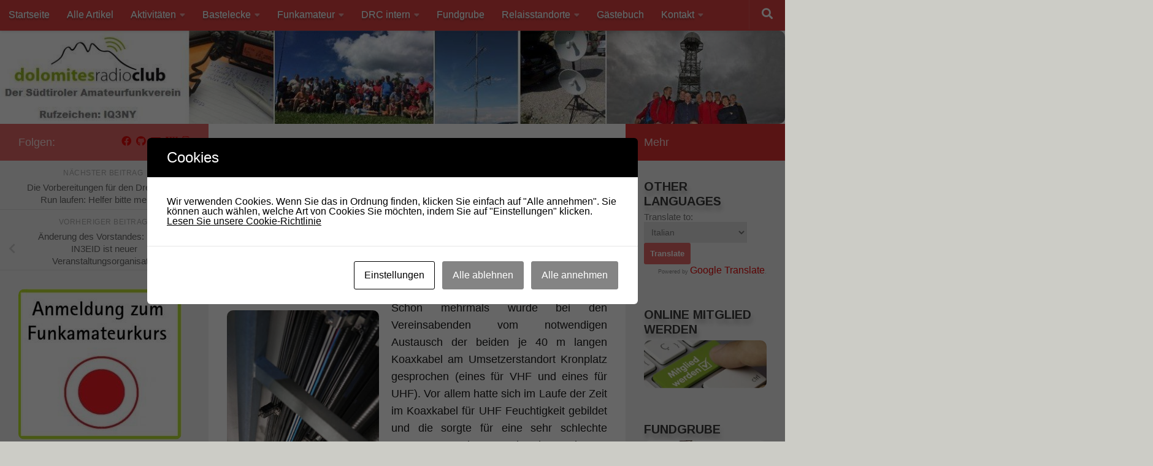

--- FILE ---
content_type: text/html; charset=UTF-8
request_url: https://drc.bz/koaxialkabel-am-kronplatz-sind-endlich-ausgetauscht/
body_size: 31438
content:
<!DOCTYPE html>
<html class="no-js" lang="de">
<head>
  <meta charset="UTF-8">
  <meta name="viewport" content="width=device-width, initial-scale=1.0">
  
  

          <style id="wfc-base-style" type="text/css">
             .wfc-reset-menu-item-first-letter .navbar .nav>li>a:first-letter {font-size: inherit;}.format-icon:before {color: #5A5A5A;}article .format-icon.tc-hide-icon:before, .safari article.format-video .format-icon.tc-hide-icon:before, .chrome article.format-video .format-icon.tc-hide-icon:before, .safari article.format-image .format-icon.tc-hide-icon:before, .chrome article.format-image .format-icon.tc-hide-icon:before, .safari article.format-gallery .format-icon.tc-hide-icon:before, .safari article.attachment .format-icon.tc-hide-icon:before, .chrome article.format-gallery .format-icon.tc-hide-icon:before, .chrome article.attachment .format-icon.tc-hide-icon:before {content: none!important;}h2#tc-comment-title.tc-hide-icon:before {content: none!important;}.archive .archive-header h1.format-icon.tc-hide-icon:before {content: none!important;}.tc-sidebar h3.widget-title.tc-hide-icon:before {content: none!important;}.footer-widgets h3.widget-title.tc-hide-icon:before {content: none!important;}.tc-hide-icon i, i.tc-hide-icon {display: none !important;}.carousel-control {font-family: "Helvetica Neue", Helvetica, Arial, sans-serif;}.social-block a {font-size: 18px;}footer#footer .colophon .social-block a {font-size: 16px;}.social-block.widget_social a {font-size: 14px;}
        </style>
        <link rel="stylesheet" id="tc-front-gfonts" href="//fonts.googleapis.com/css?family=Arimo:700&display=swap"><style id="wfc-style-fonts-body" type="text/css" data-origin="server">
/* Setting : Default website font */ 
body {
font-family : Tahoma,Geneva,sans-serif!important;
}
</style><style id="wfc-style-fonts-site_description" type="text/css" data-origin="server">
/* Setting : Site description */ 
#header p.site-description {
font-family : Arial Black,Arial Black,Gadget,sans-serif!important;
}
</style><style id="wfc-style-fonts-sidebars_widget_title" type="text/css" data-origin="server">
/* Setting : Sidebar widget titles */ 
.sidebar-content .widget > h3.widget-title {
font-family : 'Arimo'!important;
}
</style><style id="wfc-style-fonts-sidebars_links" type="text/css" data-origin="server">
/* Setting : Links in sidebars */ 
.sidebar-content a {
font-family : Tahoma,Geneva,sans-serif!important;
}
</style><style id="wfc-style-fonts-sidebars_top" type="text/css" data-origin="server">
/* Setting :  */ 
.sidebar-top p {
font-family : Tahoma,Geneva,sans-serif!important;
}
</style><style id="wfc-style-fonts-site_title" type="text/css" data-origin="server">
/* Setting : Site title */ 
header#header .site-title a {
font-family : Arial Black,Arial Black,Gadget,sans-serif!important;
}
</style><style id="wfc-style-fonts-single_post_title" type="text/css" data-origin="server">
/* Setting : Single post/page titles */ 
.single .post-inner .post-title {
font-family : Tahoma,Geneva,sans-serif!important;
}
</style><style id="wfc-style-fonts-single_page_title" type="text/css" data-origin="server">
/* Setting :  */ 
.page .page-title h1, .page .page-title h2, .page .page-title h4 {
font-family : Tahoma,Geneva,sans-serif!important;
}
</style><style id="wfc-style-fonts-comment_author" type="text/css" data-origin="server">
/* Setting : Comments author */ 
.commentlist .comment-author .fn, .commentlist .pinglist .ping-link {
font-family : Tahoma,Geneva,sans-serif!important;
}
</style><title>Koaxialkabel am Kronplatz sind (endlich) ausgetauscht. &#8211; Dolomites Radio Club E.O.</title>
<meta name='robots' content='max-image-preview:large' />
<script>document.documentElement.className = document.documentElement.className.replace("no-js","js");</script>
<link rel="alternate" type="text/calendar" title="Dolomites Radio Club E.O. &raquo; iCal Feed" href="https://drc.bz/events/?ical=1" />
<style id='wp-img-auto-sizes-contain-inline-css'>
img:is([sizes=auto i],[sizes^="auto," i]){contain-intrinsic-size:3000px 1500px}
/*# sourceURL=wp-img-auto-sizes-contain-inline-css */
</style>
<link rel='stylesheet' id='font-customizer-effects-css' href='https://drc.bz/wp-content/themes/hueman-pro/addons/pro/wfc/front/assets/css/font_customizer.min.css?ver=3.2.5' media='all' />
<link rel='stylesheet' id='dashicons-css' href='https://drc.bz/wp-includes/css/dashicons.min.css?ver=6.9' media='all' />
<link rel='stylesheet' id='post-views-counter-frontend-css' href='https://drc.bz/wp-content/plugins/post-views-counter/css/frontend.css?ver=1.7.3' media='all' />
<style id='wp-emoji-styles-inline-css'>
	img.wp-smiley, img.emoji {
		display: inline !important;
		border: none !important;
		box-shadow: none !important;
		height: 1em !important;
		width: 1em !important;
		margin: 0 0.07em !important;
		vertical-align: -0.1em !important;
		background: none !important;
		padding: 0 !important;
	}
/*# sourceURL=wp-emoji-styles-inline-css */
</style>
<link rel='stylesheet' id='wp-block-library-css' href='https://drc.bz/wp-includes/css/dist/block-library/style.min.css?ver=6.9' media='all' />
<style id='wp-block-paragraph-inline-css'>
.is-small-text{font-size:.875em}.is-regular-text{font-size:1em}.is-large-text{font-size:2.25em}.is-larger-text{font-size:3em}.has-drop-cap:not(:focus):first-letter{float:left;font-size:8.4em;font-style:normal;font-weight:100;line-height:.68;margin:.05em .1em 0 0;text-transform:uppercase}body.rtl .has-drop-cap:not(:focus):first-letter{float:none;margin-left:.1em}p.has-drop-cap.has-background{overflow:hidden}:root :where(p.has-background){padding:1.25em 2.375em}:where(p.has-text-color:not(.has-link-color)) a{color:inherit}p.has-text-align-left[style*="writing-mode:vertical-lr"],p.has-text-align-right[style*="writing-mode:vertical-rl"]{rotate:180deg}
/*# sourceURL=https://drc.bz/wp-includes/blocks/paragraph/style.min.css */
</style>
<style id='global-styles-inline-css'>
:root{--wp--preset--aspect-ratio--square: 1;--wp--preset--aspect-ratio--4-3: 4/3;--wp--preset--aspect-ratio--3-4: 3/4;--wp--preset--aspect-ratio--3-2: 3/2;--wp--preset--aspect-ratio--2-3: 2/3;--wp--preset--aspect-ratio--16-9: 16/9;--wp--preset--aspect-ratio--9-16: 9/16;--wp--preset--color--black: #000000;--wp--preset--color--cyan-bluish-gray: #abb8c3;--wp--preset--color--white: #ffffff;--wp--preset--color--pale-pink: #f78da7;--wp--preset--color--vivid-red: #cf2e2e;--wp--preset--color--luminous-vivid-orange: #ff6900;--wp--preset--color--luminous-vivid-amber: #fcb900;--wp--preset--color--light-green-cyan: #7bdcb5;--wp--preset--color--vivid-green-cyan: #00d084;--wp--preset--color--pale-cyan-blue: #8ed1fc;--wp--preset--color--vivid-cyan-blue: #0693e3;--wp--preset--color--vivid-purple: #9b51e0;--wp--preset--gradient--vivid-cyan-blue-to-vivid-purple: linear-gradient(135deg,rgb(6,147,227) 0%,rgb(155,81,224) 100%);--wp--preset--gradient--light-green-cyan-to-vivid-green-cyan: linear-gradient(135deg,rgb(122,220,180) 0%,rgb(0,208,130) 100%);--wp--preset--gradient--luminous-vivid-amber-to-luminous-vivid-orange: linear-gradient(135deg,rgb(252,185,0) 0%,rgb(255,105,0) 100%);--wp--preset--gradient--luminous-vivid-orange-to-vivid-red: linear-gradient(135deg,rgb(255,105,0) 0%,rgb(207,46,46) 100%);--wp--preset--gradient--very-light-gray-to-cyan-bluish-gray: linear-gradient(135deg,rgb(238,238,238) 0%,rgb(169,184,195) 100%);--wp--preset--gradient--cool-to-warm-spectrum: linear-gradient(135deg,rgb(74,234,220) 0%,rgb(151,120,209) 20%,rgb(207,42,186) 40%,rgb(238,44,130) 60%,rgb(251,105,98) 80%,rgb(254,248,76) 100%);--wp--preset--gradient--blush-light-purple: linear-gradient(135deg,rgb(255,206,236) 0%,rgb(152,150,240) 100%);--wp--preset--gradient--blush-bordeaux: linear-gradient(135deg,rgb(254,205,165) 0%,rgb(254,45,45) 50%,rgb(107,0,62) 100%);--wp--preset--gradient--luminous-dusk: linear-gradient(135deg,rgb(255,203,112) 0%,rgb(199,81,192) 50%,rgb(65,88,208) 100%);--wp--preset--gradient--pale-ocean: linear-gradient(135deg,rgb(255,245,203) 0%,rgb(182,227,212) 50%,rgb(51,167,181) 100%);--wp--preset--gradient--electric-grass: linear-gradient(135deg,rgb(202,248,128) 0%,rgb(113,206,126) 100%);--wp--preset--gradient--midnight: linear-gradient(135deg,rgb(2,3,129) 0%,rgb(40,116,252) 100%);--wp--preset--font-size--small: 13px;--wp--preset--font-size--medium: 20px;--wp--preset--font-size--large: 36px;--wp--preset--font-size--x-large: 42px;--wp--preset--spacing--20: 0.44rem;--wp--preset--spacing--30: 0.67rem;--wp--preset--spacing--40: 1rem;--wp--preset--spacing--50: 1.5rem;--wp--preset--spacing--60: 2.25rem;--wp--preset--spacing--70: 3.38rem;--wp--preset--spacing--80: 5.06rem;--wp--preset--shadow--natural: 6px 6px 9px rgba(0, 0, 0, 0.2);--wp--preset--shadow--deep: 12px 12px 50px rgba(0, 0, 0, 0.4);--wp--preset--shadow--sharp: 6px 6px 0px rgba(0, 0, 0, 0.2);--wp--preset--shadow--outlined: 6px 6px 0px -3px rgb(255, 255, 255), 6px 6px rgb(0, 0, 0);--wp--preset--shadow--crisp: 6px 6px 0px rgb(0, 0, 0);}:where(.is-layout-flex){gap: 0.5em;}:where(.is-layout-grid){gap: 0.5em;}body .is-layout-flex{display: flex;}.is-layout-flex{flex-wrap: wrap;align-items: center;}.is-layout-flex > :is(*, div){margin: 0;}body .is-layout-grid{display: grid;}.is-layout-grid > :is(*, div){margin: 0;}:where(.wp-block-columns.is-layout-flex){gap: 2em;}:where(.wp-block-columns.is-layout-grid){gap: 2em;}:where(.wp-block-post-template.is-layout-flex){gap: 1.25em;}:where(.wp-block-post-template.is-layout-grid){gap: 1.25em;}.has-black-color{color: var(--wp--preset--color--black) !important;}.has-cyan-bluish-gray-color{color: var(--wp--preset--color--cyan-bluish-gray) !important;}.has-white-color{color: var(--wp--preset--color--white) !important;}.has-pale-pink-color{color: var(--wp--preset--color--pale-pink) !important;}.has-vivid-red-color{color: var(--wp--preset--color--vivid-red) !important;}.has-luminous-vivid-orange-color{color: var(--wp--preset--color--luminous-vivid-orange) !important;}.has-luminous-vivid-amber-color{color: var(--wp--preset--color--luminous-vivid-amber) !important;}.has-light-green-cyan-color{color: var(--wp--preset--color--light-green-cyan) !important;}.has-vivid-green-cyan-color{color: var(--wp--preset--color--vivid-green-cyan) !important;}.has-pale-cyan-blue-color{color: var(--wp--preset--color--pale-cyan-blue) !important;}.has-vivid-cyan-blue-color{color: var(--wp--preset--color--vivid-cyan-blue) !important;}.has-vivid-purple-color{color: var(--wp--preset--color--vivid-purple) !important;}.has-black-background-color{background-color: var(--wp--preset--color--black) !important;}.has-cyan-bluish-gray-background-color{background-color: var(--wp--preset--color--cyan-bluish-gray) !important;}.has-white-background-color{background-color: var(--wp--preset--color--white) !important;}.has-pale-pink-background-color{background-color: var(--wp--preset--color--pale-pink) !important;}.has-vivid-red-background-color{background-color: var(--wp--preset--color--vivid-red) !important;}.has-luminous-vivid-orange-background-color{background-color: var(--wp--preset--color--luminous-vivid-orange) !important;}.has-luminous-vivid-amber-background-color{background-color: var(--wp--preset--color--luminous-vivid-amber) !important;}.has-light-green-cyan-background-color{background-color: var(--wp--preset--color--light-green-cyan) !important;}.has-vivid-green-cyan-background-color{background-color: var(--wp--preset--color--vivid-green-cyan) !important;}.has-pale-cyan-blue-background-color{background-color: var(--wp--preset--color--pale-cyan-blue) !important;}.has-vivid-cyan-blue-background-color{background-color: var(--wp--preset--color--vivid-cyan-blue) !important;}.has-vivid-purple-background-color{background-color: var(--wp--preset--color--vivid-purple) !important;}.has-black-border-color{border-color: var(--wp--preset--color--black) !important;}.has-cyan-bluish-gray-border-color{border-color: var(--wp--preset--color--cyan-bluish-gray) !important;}.has-white-border-color{border-color: var(--wp--preset--color--white) !important;}.has-pale-pink-border-color{border-color: var(--wp--preset--color--pale-pink) !important;}.has-vivid-red-border-color{border-color: var(--wp--preset--color--vivid-red) !important;}.has-luminous-vivid-orange-border-color{border-color: var(--wp--preset--color--luminous-vivid-orange) !important;}.has-luminous-vivid-amber-border-color{border-color: var(--wp--preset--color--luminous-vivid-amber) !important;}.has-light-green-cyan-border-color{border-color: var(--wp--preset--color--light-green-cyan) !important;}.has-vivid-green-cyan-border-color{border-color: var(--wp--preset--color--vivid-green-cyan) !important;}.has-pale-cyan-blue-border-color{border-color: var(--wp--preset--color--pale-cyan-blue) !important;}.has-vivid-cyan-blue-border-color{border-color: var(--wp--preset--color--vivid-cyan-blue) !important;}.has-vivid-purple-border-color{border-color: var(--wp--preset--color--vivid-purple) !important;}.has-vivid-cyan-blue-to-vivid-purple-gradient-background{background: var(--wp--preset--gradient--vivid-cyan-blue-to-vivid-purple) !important;}.has-light-green-cyan-to-vivid-green-cyan-gradient-background{background: var(--wp--preset--gradient--light-green-cyan-to-vivid-green-cyan) !important;}.has-luminous-vivid-amber-to-luminous-vivid-orange-gradient-background{background: var(--wp--preset--gradient--luminous-vivid-amber-to-luminous-vivid-orange) !important;}.has-luminous-vivid-orange-to-vivid-red-gradient-background{background: var(--wp--preset--gradient--luminous-vivid-orange-to-vivid-red) !important;}.has-very-light-gray-to-cyan-bluish-gray-gradient-background{background: var(--wp--preset--gradient--very-light-gray-to-cyan-bluish-gray) !important;}.has-cool-to-warm-spectrum-gradient-background{background: var(--wp--preset--gradient--cool-to-warm-spectrum) !important;}.has-blush-light-purple-gradient-background{background: var(--wp--preset--gradient--blush-light-purple) !important;}.has-blush-bordeaux-gradient-background{background: var(--wp--preset--gradient--blush-bordeaux) !important;}.has-luminous-dusk-gradient-background{background: var(--wp--preset--gradient--luminous-dusk) !important;}.has-pale-ocean-gradient-background{background: var(--wp--preset--gradient--pale-ocean) !important;}.has-electric-grass-gradient-background{background: var(--wp--preset--gradient--electric-grass) !important;}.has-midnight-gradient-background{background: var(--wp--preset--gradient--midnight) !important;}.has-small-font-size{font-size: var(--wp--preset--font-size--small) !important;}.has-medium-font-size{font-size: var(--wp--preset--font-size--medium) !important;}.has-large-font-size{font-size: var(--wp--preset--font-size--large) !important;}.has-x-large-font-size{font-size: var(--wp--preset--font-size--x-large) !important;}
/*# sourceURL=global-styles-inline-css */
</style>
<style id='classic-theme-styles-inline-css'>
/*! This file is auto-generated */
.wp-block-button__link{color:#fff;background-color:#32373c;border-radius:9999px;box-shadow:none;text-decoration:none;padding:calc(.667em + 2px) calc(1.333em + 2px);font-size:1.125em}.wp-block-file__button{background:#32373c;color:#fff;text-decoration:none}
/*# sourceURL=/wp-includes/css/classic-themes.min.css */
</style>
<link rel='stylesheet' id='announcer-css-css' href='https://drc.bz/wp-content/plugins/announcer/public/css/style.css?ver=6.2' media='all' />
<link rel='stylesheet' id='contact-form-7-css' href='https://drc.bz/wp-content/plugins/contact-form-7/includes/css/styles.css?ver=6.1.4' media='all' />
<link rel='stylesheet' id='cookies-and-content-security-policy-css' href='https://drc.bz/wp-content/plugins/cookies-and-content-security-policy/css/cookies-and-content-security-policy.min.css?ver=2.35' media='all' />
<link rel='stylesheet' id='pld-font-awesome-css' href='https://drc.bz/wp-content/plugins/posts-like-dislike/css/fontawesome/css/all.min.css?ver=1.1.6' media='all' />
<link rel='stylesheet' id='pld-frontend-css' href='https://drc.bz/wp-content/plugins/posts-like-dislike/css/pld-frontend.css?ver=1.1.6' media='all' />
<link rel='stylesheet' id='wppa_style-css' href='https://drc.bz/wp-content/plugins/wp-photo-album-plus/wppa-style.css?ver=260126-00311' media='all' />
<style id='wppa_style-inline-css'>

.wppa-box {	border-style: solid; border-width:1px;border-radius:6px; -moz-border-radius:6px;margin-bottom:8px;background-color:#eeeeee;border-color:#cccccc; }
.wppa-mini-box { border-style: solid; border-width:1px;border-radius:2px;border-color:#cccccc; }
.wppa-cover-box {  }
.wppa-cover-text-frame {  }
.wppa-box-text {  }
.wppa-box-text, .wppa-box-text-nocolor { font-weight:normal; }
.wppa-thumb-text { font-weight:normal; }
.wppa-nav-text { font-weight:normal; }
.wppa-img { background-color:#eeeeee; }
.wppa-title { font-size:17px;font-weight:bold; }
.wppa-fulldesc { font-size:12px;font-weight:normal; }
.wppa-fulltitle { font-weight:normal; }
/*# sourceURL=wppa_style-inline-css */
</style>
<link rel='stylesheet' id='wp-polls-css' href='https://drc.bz/wp-content/plugins/wp-polls/polls-css.css?ver=2.77.3' media='all' />
<style id='wp-polls-inline-css'>
.wp-polls .pollbar {
	margin: 1px;
	font-size: 8px;
	line-height: 10px;
	height: 10px;
	background-image: url('https://drc.bz/wp-content/plugins/wp-polls/images/default_gradient/pollbg.gif');
	border: 1px solid #81E92D;
}
/*# sourceURL=wp-polls-inline-css */
</style>
<link rel='stylesheet' id='ye_dynamic-css' href='https://drc.bz/wp-content/plugins/youtube-embed/css/main.min.css?ver=5.4' media='all' />
<link rel='stylesheet' id='hph-front-style-css' href='https://drc.bz/wp-content/themes/hueman-pro/addons/assets/front/css/hph-front.min.css?ver=1.4.29' media='all' />
<link rel='stylesheet' id='hueman-main-style-css' href='https://drc.bz/wp-content/themes/hueman-pro/assets/front/css/main.min.css?ver=1.4.29' media='all' />
<style id='hueman-main-style-inline-css'>
body { font-family:Arial, sans-serif;font-size:1.06rem }@media only screen and (min-width: 720px) {
        .nav > li { font-size:1.06rem; }
      }::selection { background-color: rgba(221,51,51,0.73); }
::-moz-selection { background-color: rgba(221,51,51,0.73); }a,a>span.hu-external::after,.themeform label .required,#flexslider-featured .flex-direction-nav .flex-next:hover,#flexslider-featured .flex-direction-nav .flex-prev:hover,.post-hover:hover .post-title a,.post-title a:hover,.sidebar.s1 .post-nav li a:hover i,.content .post-nav li a:hover i,.post-related a:hover,.sidebar.s1 .widget_rss ul li a,#footer .widget_rss ul li a,.sidebar.s1 .widget_calendar a,#footer .widget_calendar a,.sidebar.s1 .alx-tab .tab-item-category a,.sidebar.s1 .alx-posts .post-item-category a,.sidebar.s1 .alx-tab li:hover .tab-item-title a,.sidebar.s1 .alx-tab li:hover .tab-item-comment a,.sidebar.s1 .alx-posts li:hover .post-item-title a,#footer .alx-tab .tab-item-category a,#footer .alx-posts .post-item-category a,#footer .alx-tab li:hover .tab-item-title a,#footer .alx-tab li:hover .tab-item-comment a,#footer .alx-posts li:hover .post-item-title a,.comment-tabs li.active a,.comment-awaiting-moderation,.child-menu a:hover,.child-menu .current_page_item > a,.wp-pagenavi a{ color: rgba(221,51,51,0.73); }input[type="submit"],.themeform button[type="submit"],.sidebar.s1 .sidebar-top,.sidebar.s1 .sidebar-toggle,#flexslider-featured .flex-control-nav li a.flex-active,.post-tags a:hover,.sidebar.s1 .widget_calendar caption,#footer .widget_calendar caption,.author-bio .bio-avatar:after,.commentlist li.bypostauthor > .comment-body:after,.commentlist li.comment-author-admin > .comment-body:after{ background-color: rgba(221,51,51,0.73); }.post-format .format-container { border-color: rgba(221,51,51,0.73); }.sidebar.s1 .alx-tabs-nav li.active a,#footer .alx-tabs-nav li.active a,.comment-tabs li.active a,.wp-pagenavi a:hover,.wp-pagenavi a:active,.wp-pagenavi span.current{ border-bottom-color: rgba(221,51,51,0.73)!important; }.sidebar.s2 .post-nav li a:hover i,
.sidebar.s2 .widget_rss ul li a,
.sidebar.s2 .widget_calendar a,
.sidebar.s2 .alx-tab .tab-item-category a,
.sidebar.s2 .alx-posts .post-item-category a,
.sidebar.s2 .alx-tab li:hover .tab-item-title a,
.sidebar.s2 .alx-tab li:hover .tab-item-comment a,
.sidebar.s2 .alx-posts li:hover .post-item-title a { color: #dd3333; }
.sidebar.s2 .sidebar-top,.sidebar.s2 .sidebar-toggle,.post-comments,.jp-play-bar,.jp-volume-bar-value,.sidebar.s2 .widget_calendar caption{ background-color: #dd3333; }.sidebar.s2 .alx-tabs-nav li.active a { border-bottom-color: #dd3333; }
.post-comments::before { border-right-color: #dd3333; }
      .search-expand,
              #nav-topbar.nav-container { background-color: #dd4242}@media only screen and (min-width: 720px) {
                #nav-topbar .nav ul { background-color: #dd4242; }
              }.is-scrolled #header .nav-container.desktop-sticky,
              .is-scrolled #header .search-expand { background-color: #dd4242; background-color: rgba(221,66,66,0.90) }.is-scrolled .topbar-transparent #nav-topbar.desktop-sticky .nav ul { background-color: #dd4242; background-color: rgba(221,66,66,0.95) }#header { background-color: #ffffff; }
@media only screen and (min-width: 720px) {
  #nav-header .nav ul { background-color: #ffffff; }
}
        #header #nav-mobile { background-color: #79cc2c; }.is-scrolled #header #nav-mobile { background-color: #79cc2c; background-color: rgba(121,204,44,0.90) }#nav-header.nav-container, #main-header-search .search-expand { background-color: #232323; }
@media only screen and (min-width: 720px) {
  #nav-header .nav ul { background-color: #232323; }
}
        .site-title a img { max-height: 70px; }img { -webkit-border-radius: 10px; border-radius: 10px; }body { background-color: #ccccc6; }
/*# sourceURL=hueman-main-style-inline-css */
</style>
<link rel='stylesheet' id='hueman-font-awesome-css' href='https://drc.bz/wp-content/themes/hueman-pro/assets/front/css/font-awesome.min.css?ver=1.4.29' media='all' />
<script src="https://drc.bz/wp-includes/js/dist/hooks.min.js" id="wp-hooks-js"></script>
<script src="https://drc.bz/wp-includes/js/dist/i18n.min.js" id="wp-i18n-js"></script>
<script id="wp-i18n-js-after">
wp.i18n.setLocaleData( { 'text direction\u0004ltr': [ 'ltr' ] } );
//# sourceURL=wp-i18n-js-after
</script>
<script src="https://drc.bz/wp-content/plugins/wp-photo-album-plus/js/wppa-decls.js" id="wppa-decls-js"></script>
<script id="wppa-decls-js-after">
const { __ } = wp.i18n;

wppaSiteUrl = "https://drc.bz",
wppaThumbPageSize = 0,
wppaResizeEndDelay = 200,
wppaScrollEndDelay = 200,
_wppaTextDelay = 800,
wppaEasingSlide = "swing",
wppaEasingLightbox = "swing",
wppaEasingPopup = "swing",
wppaUploadButtonText = "Durchsuchen...",
wppaOvlBigBrowse = false,
wppaOvlSmallBrowse = true,
wppaImageMagickDefaultAspect = "NaN",
wppaImageDirectory = "https://drc.bz/md-media/wppa/icons/",
wppaWppaUrl = "https://drc.bz/wp-content/plugins/wp-photo-album-plus",
wppaIncludeUrl = "https://drc.bz/wp-includes",
wppaAjaxMethod = "rest",
wppaAjaxUrl = "https://drc.bz/mdx-api/wp-photo-album-plus/endPoint",
wppaAdminAjaxUrl = "https://drc.bz/md-ajax.php",
wppaUploadUrl = "https://drc.bz/md-media/wppa",
wppaIsIe = false,
wppaIsSafari = false,
wppaSlideshowNavigationType = "icons",
wppaSlideshowDefaultTimeout = 2.5,
wppaAudioHeight = 32,
wppaFilmThumbTitle = "Doppelklicke zum Starten/Stoppen der Diashow",
wppaClickToView = "Klick zum Anzeigen",
wppaLang = "",
wppaVoteForMe = "Stimme für mich!",
wppaVotedForMe = "Für mich gestimmt.",
wppaGlobalFsIconSize = "32",
wppaFsFillcolor = "#999999",
wppaFsBgcolor = "transparent",
wppaFsPolicy = "lightbox",
wppaNiceScroll = false,
wppaNiceScrollOpts = {cursorwidth:8,
cursoropacitymin:0.4,
cursorcolor:'#777777',
cursorborder:'none',
cursorborderradius:6,
autohidemode:'leave',
nativeparentscrolling:false,
preservenativescrolling:false,
bouncescroll:false,
smoothscroll:true,
cursorborder:'2px solid transparent',},
wppaVersion = "9.1.07.008",
wppaBackgroundColorImage = "#eeeeee",
wppaPopupLinkType = "photo",
wppaAnimationType = "fadeover",
wppaAnimationSpeed = 800,
wppaThumbnailAreaDelta = 14,
wppaTextFrameDelta = 141,
wppaBoxDelta = 14,
wppaFilmShowGlue = false,
wppaMiniTreshold = 300,
wppaRatingOnce = false,
wppaHideWhenEmpty = false,
wppaBGcolorNumbar = "#cccccc",
wppaBcolorNumbar = "#cccccc",
wppaBGcolorNumbarActive = "#333333",
wppaBcolorNumbarActive = "#333333",
wppaFontFamilyNumbar = "",
wppaFontSizeNumbar = "px",
wppaFontColorNumbar = "#777777",
wppaFontWeightNumbar = "bold",
wppaFontFamilyNumbarActive = "",
wppaFontSizeNumbarActive = "px",
wppaFontColorNumbarActive = "#777777",
wppaFontWeightNumbarActive = "bold",
wppaNumbarMax = "10",
wppaNextOnCallback = false,
wppaStarOpacity = 0.2,
wppaEmailRequired = "required",
wppaSlideBorderWidth = 0,
wppaAllowAjax = true,
wppaThumbTargetBlank = false,
wppaRatingMax = 5,
wppaRatingDisplayType = "graphic",
wppaRatingPrec = 2,
wppaStretch = true,
wppaMinThumbSpace = 4,
wppaThumbSpaceAuto = false,
wppaMagnifierCursor = "magnifier-small.png",
wppaAutoOpenComments = true,
wppaUpdateAddressLine = true,
wppaSlideSwipe = true,
wppaMaxCoverWidth = 1024,
wppaSlideToFullpopup = false,
wppaComAltSize = 75,
wppaBumpViewCount = true,
wppaBumpClickCount = false,
wppaShareHideWhenRunning = true,
wppaFotomoto = false,
wppaFotomotoHideWhenRunning = false,
wppaCommentRequiredAfterVote = false,
wppaFotomotoMinWidth = 400,
wppaOvlHires = true,
wppaSlideVideoStart = false,
wppaSlideAudioStart = false,
wppaOvlRadius = 12,
wppaOvlBorderWidth = 8,
wppaThemeStyles = "",
wppaStickyHeaderHeight = 0,
wppaRenderModal = false,
wppaModalQuitImg = "url(https://drc.bz/md-media/wppa/icons/smallcross-black.gif )",
wppaBoxRadius = "6",
wppaModalBgColor = "#ffffff",
wppaUploadEdit = "-none-",
wppaSvgFillcolor = "#666666",
wppaSvgBgcolor = "#dddddd",
wppaOvlSvgFillcolor = "#999999",
wppaOvlSvgBgcolor = "#ffffff",
wppaSvgCornerStyle = "medium",
wppaHideRightClick = false,
wppaGeoZoom = 10,
wppaLazyLoad = false,
wppaAreaMaxFrac = 0,
wppaAreaMaxFracSlide = 0,
wppaAreaMaxFracAudio = 0,
wppaIconSizeNormal = "default",
wppaIconSizeSlide = "default",
wppaResponseSpeed = 0,
wppaExtendedResizeCount = 0,
wppaExtendedResizeDelay = 1000,
wppaCoverSpacing = 8,
wppaFilmonlyContinuous = false,
wppaNoAnimateOnMobile = false,
wppaAjaxScroll = true,
wppaThumbSize = 100,
wppaTfMargin = 4,
wppaRequestInfoDialogText = "Bitte hier deine Frage eingeben",
wppaThumbAspect = 0.8,
wppaStartStopNew = false,
wppaSlideVideoPauseStop = false,
wppaThumbNolink = false;
wppaOvlTxtHeight = "60",
wppaOvlOpacity = 0.8,
wppaOvlOnclickType = "none",
wppaOvlTheme = "black",
wppaOvlAnimSpeed = 300,
wppaOvlSlideSpeedDefault = 5000,
wppaVer4WindowWidth = 800,
wppaVer4WindowHeight = 600,
wppaOvlShowCounter = true,
wppaOvlFontFamily = "",
wppaOvlFontSize = "10",
wppaOvlFontColor = "",
wppaOvlFontWeight = "bold",
wppaOvlLineHeight = "10",
wppaOvlVideoStart = true,
wppaOvlAudioStart = true,
wppaOvlSlideStartDefault = true,
wppaOvlShowStartStop = true,
wppaIsMobile = false,
wppaIsIpad = false,
wppaOvlIconSize = "32px",
wppaOvlBrowseOnClick = false,
wppaOvlGlobal = false,
wppaPhotoDirectory = "https://drc.bz/md-media/wppa/",
wppaThumbDirectory = "https://drc.bz/md-media/wppa/thumbs/",
wppaTempDirectory = "https://drc.bz/md-media/wppa/temp/",
wppaFontDirectory = "https://drc.bz/md-media/wppa/fonts/",
wppaOutputType = "-none-",
wppaOvlNavIconSize = 32,
wppaOvlVideoPauseStop = false;var
wppaShortcodeTemplate = "&lt;div style=&quot;font-size:0;line-height:0&quot;&gt;&lt;img id=&quot;ph-16072013349-0&quot; title=&quot;20251213_165030_Easy-Resize.com.jpg&quot; style=&quot;width:100%;margin:0;&quot; src=&quot;https://drc.bz/md-media/wppa/16072013349.jpg?ver=44&quot; alt=&quot;20251213_165030_Easy-Resize.com.jpg&quot;/&gt;&lt;/div&gt;";
wppaShortcodeTemplateId = "16072013349.jpg";
//# sourceURL=wppa-decls-js-after
</script>
<script id="nb-jquery" src="https://drc.bz/wp-includes/js/jquery/jquery.min.js" id="jquery-core-js"></script>
<script src="https://drc.bz/wp-includes/js/jquery/jquery-migrate.min.js" id="jquery-migrate-js"></script>
<script src="https://drc.bz/wp-includes/js/jquery/jquery.form.min.js" id="jquery-form-js"></script>
<script src="https://drc.bz/wp-includes/js/imagesloaded.min.js" id="imagesloaded-js"></script>
<script src="https://drc.bz/wp-includes/js/masonry.min.js" id="masonry-js"></script>
<script src="https://drc.bz/wp-includes/js/jquery/jquery.masonry.min.js" id="jquery-masonry-js"></script>
<script src="https://drc.bz/wp-includes/js/jquery/ui/core.min.js" id="jquery-ui-core-js"></script>
<script src="https://drc.bz/wp-includes/js/jquery/ui/mouse.min.js" id="jquery-ui-mouse-js"></script>
<script src="https://drc.bz/wp-includes/js/jquery/ui/resizable.min.js" id="jquery-ui-resizable-js"></script>
<script src="https://drc.bz/wp-includes/js/jquery/ui/draggable.min.js" id="jquery-ui-draggable-js"></script>
<script src="https://drc.bz/wp-includes/js/jquery/ui/controlgroup.min.js" id="jquery-ui-controlgroup-js"></script>
<script src="https://drc.bz/wp-includes/js/jquery/ui/checkboxradio.min.js" id="jquery-ui-checkboxradio-js"></script>
<script src="https://drc.bz/wp-includes/js/jquery/ui/button.min.js" id="jquery-ui-button-js"></script>
<script src="https://drc.bz/wp-includes/js/jquery/ui/dialog.min.js" id="jquery-ui-dialog-js"></script>
<script id="wppa-all-js-extra">
var wppaObj = {"restUrl":"https://drc.bz/mdx-api/","restNonce":"548e81381b"};
//# sourceURL=wppa-all-js-extra
</script>
<script src="https://drc.bz/wp-content/plugins/wp-photo-album-plus/js/wppa-all.js" id="wppa-all-js"></script>
<script src="https://drc.bz/wp-content/plugins/wp-photo-album-plus/vendor/jquery-easing/jquery.easing.min.js" id="nicescrollr-easing-min-js-js"></script>
<script id="pld-frontend-js-extra">
var pld_js_object = {"admin_ajax_url":"https://drc.bz/md-ajax.php","admin_ajax_nonce":"b80193b29a"};
//# sourceURL=pld-frontend-js-extra
</script>
<script src="https://drc.bz/wp-content/plugins/posts-like-dislike/js/pld-frontend.js" id="pld-frontend-js"></script>
<link rel="canonical" href="https://drc.bz/koaxialkabel-am-kronplatz-sind-endlich-ausgetauscht/" />
<link rel='shortlink' href='https://drc.bz/?p=10567' />
<style>a.pld-like-dislike-trigger {color: #dd3333;}span.pld-count-wrap {color: #dd3333;}</style><meta name="tec-api-version" content="v1"><meta name="tec-api-origin" content="https://drc.bz"><link rel="alternate" href="https://drc.bz/mdx-api/tribe/events/v1/" />    <link rel="preload" as="font" type="font/woff2" href="https://drc.bz/wp-content/themes/hueman-pro/assets/front/webfonts/fa-brands-400.woff2?v=5.15.2" crossorigin="anonymous"/>
    <link rel="preload" as="font" type="font/woff2" href="https://drc.bz/wp-content/themes/hueman-pro/assets/front/webfonts/fa-regular-400.woff2?v=5.15.2" crossorigin="anonymous"/>
    <link rel="preload" as="font" type="font/woff2" href="https://drc.bz/wp-content/themes/hueman-pro/assets/front/webfonts/fa-solid-900.woff2?v=5.15.2" crossorigin="anonymous"/>
  <!--[if lt IE 9]>
<script src="https://drc.bz/wp-content/themes/hueman-pro/assets/front/js/ie/html5shiv-printshiv.min.js"></script>
<script src="https://drc.bz/wp-content/themes/hueman-pro/assets/front/js/ie/selectivizr.js"></script>
<![endif]-->
<style type="text/css" id="cookies-and-content-security-policy-css-custom">.modal-cacsp-position .modal-cacsp-box .modal-cacsp-btns .modal-cacsp-btn.modal-cacsp-btn-refuse,.modal-cacsp-position .modal-cacsp-box .modal-cacsp-btns .modal-cacsp-btn.modal-cacsp-btn-refuse-all {background-color: #848484;}.modal-cacsp-position .modal-cacsp-box .modal-cacsp-btns .modal-cacsp-btn.modal-cacsp-btn-refuse,.modal-cacsp-position .modal-cacsp-box .modal-cacsp-btns .modal-cacsp-btn.modal-cacsp-btn-refuse-all {border-color: #848484;}.modal-cacsp-position .modal-cacsp-box .modal-cacsp-btns .modal-cacsp-btn.modal-cacsp-btn-accept,.modal-cacsp-position .modal-cacsp-box .modal-cacsp-btns .modal-cacsp-btn.modal-cacsp-btn-accept-all {background-color: #848484;}.modal-cacsp-position .modal-cacsp-box .modal-cacsp-btns .modal-cacsp-btn.modal-cacsp-btn-accept,.modal-cacsp-position .modal-cacsp-box .modal-cacsp-btns .modal-cacsp-btn.modal-cacsp-btn-accept-all {border-color: #848484;}</style><link rel="icon" href="https://drc.bz/md-media/2018/03/cropped-Favicon-150x150.jpg" sizes="32x32" />
<link rel="icon" href="https://drc.bz/md-media/2018/03/cropped-Favicon-300x300.jpg" sizes="192x192" />
<link rel="apple-touch-icon" href="https://drc.bz/md-media/2018/03/cropped-Favicon-300x300.jpg" />
<meta name="msapplication-TileImage" content="https://drc.bz/md-media/2018/03/cropped-Favicon-300x300.jpg" />
		<style id="wp-custom-css">
			#footer-widgets {
	background-color: #33363b;
	color: #eee !important;
}
#footer-widgets a,
#footer-widgets .widget,
#footer-bottom a,
#footer-bottom .widget {
	color: #ccc !important;
}
#footer-widgets a:hover,
#footer-widgets .widget a:hover,
#footer-bottom a:hover {
	color: #fff !important;
}
.widget_nav_menu ul li a {
	border: none;
}
#footer-widgets .hu-pad {
	padding-bottom: 0;
}
		</style>
		<style id="wfc-style-body" type="text/css" data-origin="server">
/* Setting : Default website font */ 
body {
font-size : 1.00rem;
line-height : 1.00rem;
font-weight : 400;
color : #1c1b1b;
letter-spacing : 0px;
font-style : normal;
}
</style><style id="wfc-style-site_description" type="text/css" data-origin="server">
/* Setting : Site description */ 
#header p.site-description {
font-weight : 400;
font-style : normal;
font-size : 2.19rem;
color : #;
}
</style><style id="wfc-style-sidebars_widget_title" type="text/css" data-origin="server">
/* Setting : Sidebar widget titles */ 
.sidebar-content .widget > h3.widget-title {
color : #3d3d3d;
font-size : 1.25rem;
line-height : 1.50rem;
font-weight : 200;
font-style : normal;
}
</style><style id="wfc-style-sidebars_links" type="text/css" data-origin="server">
/* Setting : Links in sidebars */ 
.sidebar-content a {
color : #e10707!important;
font-size : 1.00rem!important;
font-weight : 400!important;
line-height : 1.25rem!important;
font-style : normal!important;
}
/* Setting : Links in sidebars */ 
.sidebar-content a:hover {
color : #394143!important;
}
</style><style id="wfc-style-sidebars_top" type="text/css" data-origin="server">
/* Setting :  */ 
.sidebar-top p {
color : #;
font-size : 1.13rem;
line-height : 1.50rem;
font-weight : 400;
font-style : normal;
text-transform : none;
}
</style><style id="wfc-style-slider_title" type="text/css" data-origin="server">
/* Setting : Slider Titel */ 
.pc-section-slider .carousel-caption .hph-title {
color : #fff;
font-size : 4.06rem;
}
</style><style id="wfc-style-slider_button" type="text/css" data-origin="server">
/* Setting : Slider Button */ 
.pc-section-slider .carousel-caption a {
font-size : 1.00rem;
}
</style><style id="wfc-style-post_hone" type="text/css" data-origin="server">
/* Setting : H1 headings */ 
section.content .entry h1 {
font-size : 2.50rem;
}
</style><style id="wfc-style-site_title" type="text/css" data-origin="server">
/* Setting : Site title */ 
header#header .site-title a {
font-weight : 400;
font-style : normal;
font-size : 2.19rem;
}
</style><style id="wfc-style-menu_items" type="text/css" data-origin="server">
/* Setting : Menu items */ 
nav#nav-header .nav li a {
font-size : 1.13rem!important;
line-height : 1.13rem!important;
}
</style><style id="wfc-style-single_post_title" type="text/css" data-origin="server">
/* Setting : Single post/page titles */ 
.single .post-inner .post-title {
font-size : 1.69rem!important;
line-height : 2.50rem!important;
font-weight : 400!important;
font-style : inherit!important;
letter-spacing : 0px!important;
color : #000000!important;
text-align : left!important;
}
</style><style id="wfc-style-top_menu_items" type="text/css" data-origin="server">
/* Setting :  */ 
nav#nav-topbar .nav li a {
color : #fff!important;
font-size : 1.00rem!important;
line-height : 1.13rem!important;
font-weight : 500!important;
}
/* Setting :  */ 
nav#nav-topbar .nav li a:hover {
color : #2d2d2d!important;
}
</style><style id="wfc-style-single_page_title" type="text/css" data-origin="server">
/* Setting :  */ 
.page .page-title h1, .page .page-title h2, .page .page-title h4 {
font-size : 1.75rem!important;
color : #2b2b2b!important;
font-weight : 400!important;
font-style : normal!important;
}
</style><style id="wfc-style-post_htwo" type="text/css" data-origin="server">
/* Setting : H2 headings */ 
section.content .entry h2 {
font-size : 2.06rem;
line-height : 2.88rem;
letter-spacing : 0px;
}
</style><style id="wfc-style-post_hthree" type="text/css" data-origin="server">
/* Setting : H3 headings */ 
section.content .entry h3 {
font-size : 1.94rem;
color : #262626;
}
</style><style id="wfc-style-post_content" type="text/css" data-origin="server">
/* Setting : Post content / excerpt */ 
section.content .entry-inner p, .page section.content .entry p {
font-size : 1.00rem;
line-height : 1.63rem;
color : #000000;
font-weight : 300;
}
</style><style id="wfc-style-post_lists" type="text/css" data-origin="server">
/* Setting :  */ 
section.content .entry li {
font-size : 1.00rem;
line-height : 1.63rem;
font-weight : 300;
color : #262626;
}
</style><style id="wfc-style-archive_titles" type="text/css" data-origin="server">
/* Setting : Archive/Blog titles */ 
.archive .page-title span, .page-title span {
font-size : 1.25rem;
color : #adadad;
font-weight : 300;
}
</style><style id="wfc-style-single_category_meta" type="text/css" data-origin="server">
/* Setting :  */ 
.single .page-title a {
font-size : 1.00rem;
}
/* Setting :  */ 
.single .page-title a:hover {
color : #303030;
}
</style><style id="wfc-style-post_list_titles" type="text/css" data-origin="server">
/* Setting : Post list titles */ 
.featured .entry-title a, .post-list-standard .entry-title a, .post-list .entry-title a, .related-posts .entry-title a {
font-size : 1.38rem;
}
</style><style id="wfc-style-post_links" type="text/css" data-origin="server">
/* Setting : Links in post/pages */ 
section.content .entry a, .format-link .post-format p {
font-weight : 300;
}
</style><style id="wfc-style-archive_type_titles" type="text/css" data-origin="server">
/* Setting :  */ 
.archive .page-title h1, .archive .page-title h2, .archive .page-title h4, .blog .page-title h1, .blog .page-title h2, .blog .page-title h4 {
font-weight : 300;
}
</style><style id="wfc-style-postlist_post_metas" type="text/css" data-origin="server">
/* Setting :  */ 
.post-meta {
color : #212121;
}
</style><style id="wfc-style-post_excerpt" type="text/css" data-origin="server">
/* Setting :  */ 
.entry-summary p {
color : #1c1c1c;
}
</style><style id="wfc-style-postlist_category_meta" type="text/css" data-origin="server">
/* Setting :  */ 
.post-meta .post-category a {
}
/* Setting :  */ 
.post-meta .post-category a:hover {
color : #333333;
}
</style><style id="wfc-style-post_hsix" type="text/css" data-origin="server">
/* Setting : H6 headings */ 
section.content .entry h6 {
color : #353535;
}
</style><style id="wfc-style-post_hfour" type="text/css" data-origin="server">
/* Setting : H4 headings */ 
section.content .entry h4 {
color : #232323;
}
</style><style id="wfc-style-post_hfive" type="text/css" data-origin="server">
/* Setting : H5 headings */ 
section.content .entry h5 {
color : #333333;
}
</style><style id="wfc-style-comment_content" type="text/css" data-origin="server">
/* Setting : Comments content */ 
#comments .commentlist .comment-body p {
font-size : 0.88rem;
font-weight : 200;
color : #2d2d2d;
}
</style><style id="wfc-style-comment_meta" type="text/css" data-origin="server">
/* Setting :  */ 
#comments .commentlist .comment-meta a, #comments .commentlist .reply a, #comments .pinglist .ping-meta a  {
color : #5e5e5e;
}
/* Setting :  */ 
#comments .commentlist .comment-meta a:hover, #comments .commentlist .reply a:hover, #comments .pinglist .ping-meta a :hover {
color : #e10707;
}
</style><style id="wfc-style-comment_author" type="text/css" data-origin="server">
/* Setting : Comments author */ 
.commentlist .comment-author .fn, .commentlist .pinglist .ping-link {
font-size : 0.88rem;
font-weight : 400;
font-style : normal;
}
</style>            <style id="grids-css" type="text/css">
                .post-list .grid-item {float: left; }
                .cols-1 .grid-item { width: 100%; }
                .cols-2 .grid-item { width: 50%; }
                .cols-3 .grid-item { width: 33.3%; }
                .cols-4 .grid-item { width: 25%; }
                @media only screen and (max-width: 719px) {
                      #grid-wrapper .grid-item{
                        width: 100%;
                      }
                }
            </style>
            </head>

<body class="nb-3-3-8 nimble-no-local-data-skp__post_post_10567 nimble-no-group-site-tmpl-skp__all_post wp-singular post-template-default single single-post postid-10567 single-format-standard wp-embed-responsive wp-theme-hueman-pro sek-hide-rc-badge has-dashicons tribe-no-js col-3cm boxed topbar-enabled header-desktop-sticky hueman-pro-1-4-29 chrome">
<div id="wrapper">
  <a class="screen-reader-text skip-link" href="#content">Unter dem Inhalt</a>
  
  <header id="header" class="both-menus-mobile-on two-mobile-menus both_menus header-ads-desktop  topbar-transparent has-header-img">
  
        <nav class="nav-container group desktop-menu desktop-sticky " id="nav-topbar" data-menu-id="header-1">
                <div class="nav-toggle"><i class="fas fa-bars"></i></div>
              <div class="nav-text"></div>
  <div class="topbar-toggle-down">
    <i class="fas fa-angle-double-down" aria-hidden="true" data-toggle="down" title="Erweitertes Menü"></i>
    <i class="fas fa-angle-double-up" aria-hidden="true" data-toggle="up" title="Einklapp-Menü"></i>
  </div>
  <div class="nav-wrap container">
    <ul class="nav container-inner group"><li ><a href="https://drc.bz/">Startseite</a></li><li class="page_item page-item-560 current_page_parent"><a href="https://drc.bz/aktuelles/">Alle Artikel</a></li><li class="page_item page-item-15268 page_item_has_children"><a href="https://drc.bz/betriebsarten/">Aktivitäten</a><ul class='children'><li class="page_item page-item-2320"><a href="https://drc.bz/betriebsarten/adresse/">Club-Abend</a></li><li class="page_item page-item-194"><a href="https://drc.bz/betriebsarten/alpin-flower-award/">Alpine Flowers Award</a></li><li class="page_item page-item-1502"><a href="https://drc.bz/betriebsarten/aprs/">APRS</a></li><li class="page_item page-item-21914"><a href="https://drc.bz/betriebsarten/bandwacht-suedtirol/">Bandwacht Südtirol</a></li><li class="page_item page-item-1153"><a href="https://drc.bz/betriebsarten/echolink/">Echolink</a></li><li class="page_item page-item-4514"><a href="https://drc.bz/betriebsarten/hamnet/">Hamnet</a></li><li class="page_item page-item-15284 page_item_has_children"><a href="https://drc.bz/betriebsarten/kurzwelle/">Kurzwelle</a><ul class='children'><li class="page_item page-item-2330"><a href="https://drc.bz/betriebsarten/kurzwelle/dx-cluster/">DX Cluster</a></li><li class="page_item page-item-16310"><a href="https://drc.bz/betriebsarten/kurzwelle/propagation-vorschau/">Funkwetter Vorschau</a></li><li class="page_item page-item-15286"><a href="https://drc.bz/betriebsarten/kurzwelle/sdr-rx-uni-twenty/">SDR RX &#8211; PI4THT</a></li></ul></li><li class="page_item page-item-14933"><a href="https://drc.bz/betriebsarten/linksuedtirol/">Link Südtirol Analog</a></li><li class="page_item page-item-14730 page_item_has_children"><a href="https://drc.bz/betriebsarten/digitalfunk/">Südtirol Digital</a><ul class='children'><li class="page_item page-item-17570"><a href="https://drc.bz/betriebsarten/digitalfunk/codeplugs/">Codeplugs</a></li><li class="page_item page-item-7368"><a href="https://drc.bz/betriebsarten/digitalfunk/d-star-dmr-c4fm/">D-Star / DMR / C4FM</a></li><li class="page_item page-item-17830"><a href="https://drc.bz/betriebsarten/digitalfunk/digital-voice-tableau-pi-star/">Digital Voice Tableau Pi-Star</a></li><li class="page_item page-item-14739"><a href="https://drc.bz/betriebsarten/digitalfunk/faq/">FAQ</a></li><li class="page_item page-item-14742"><a href="https://drc.bz/betriebsarten/digitalfunk/dashboard/">XLX321 Dashboard</a></li></ul></li><li class="page_item page-item-20071"><a href="https://drc.bz/betriebsarten/link-trentino-analog/">Link Trentino analog</a></li><li class="page_item page-item-5405"><a href="https://drc.bz/betriebsarten/katastrophenfunk/">Not- und Katastrophenfunk</a></li><li class="page_item page-item-23336 page_item_has_children"><a href="https://drc.bz/betriebsarten/vara-ofdm-modulation-fuer-datenuebertragung/">VARA &#8211; Datenübertragung mit OFDM Modulation</a><ul class='children'><li class="page_item page-item-25946"><a href="https://drc.bz/betriebsarten/vara-ofdm-modulation-fuer-datenuebertragung/anleitung-vara-fm/">Anleitung VARA FM &#8211; Winlink</a></li></ul></li><li class="page_item page-item-454"><a href="https://drc.bz/betriebsarten/ww-locator-berechung/">WW-Locator Berechung</a></li><li class="page_item page-item-765"><a href="https://drc.bz/betriebsarten/sonstiges/">Sonstige Links</a></li></ul></li><li class="page_item page-item-15270 page_item_has_children"><a href="https://drc.bz/technik/">Bastelecke</a><ul class='children'><li class="page_item page-item-9367 page_item_has_children"><a href="https://drc.bz/technik/analog-digitaltechnik/">Analog- / Digitaltechnik</a><ul class='children'><li class="page_item page-item-9507"><a href="https://drc.bz/technik/analog-digitaltechnik/dtmf-und-lanhamnet-fernsteuerung/">DTMF &#8211; LAN Fernsteuerung, 12 OUT / 4 ADC</a></li><li class="page_item page-item-9380"><a href="https://drc.bz/technik/analog-digitaltechnik/dtmf-fernsteuerung-20-outputs-mit-atmel-90s8525/">DTMF Fernsteuerung 20 Kanäle</a></li><li class="page_item page-item-9391"><a href="https://drc.bz/technik/analog-digitaltechnik/echolink-interface-mit-ctcss-decoder/">Echolink Interface mit CTCSS</a></li><li class="page_item page-item-9409"><a href="https://drc.bz/technik/analog-digitaltechnik/infrarot-strahler-mit-3-mm-led/">Infrarot Strahler 3 mm LED</a></li><li class="page_item page-item-28017"><a href="https://drc.bz/technik/analog-digitaltechnik/laderegler-epever-tracer-4210an-rs485-5v-defekt/">Laderegler Epever Tracer 4210AN &#8211; RS485 +5V defekt</a></li><li class="page_item page-item-9423"><a href="https://drc.bz/technik/analog-digitaltechnik/spannungswandler-von-12v-auf-5v-12v-36v/">Spannungswandler 12V => -5V -12V +36V</a></li><li class="page_item page-item-17064"><a href="https://drc.bz/technik/analog-digitaltechnik/step-down-converter-mini-360-test/">Step down converter MINI-360 &#8211; Test</a></li><li class="page_item page-item-9399"><a href="https://drc.bz/technik/analog-digitaltechnik/einfache-steuerschaltung-fuer-power-n-mosfet-30-v-70-a/">Steuerschaltung Power N-MosFet</a></li><li class="page_item page-item-16141"><a href="https://drc.bz/technik/analog-digitaltechnik/svxlink-mit-orange-pi-zero/">SVXlink mit Orange Pi Zero</a></li><li class="page_item page-item-9427"><a href="https://drc.bz/technik/analog-digitaltechnik/temperaturgeregelter-ventilator/">Temperaturgeregelter Ventilator</a></li><li class="page_item page-item-9432"><a href="https://drc.bz/technik/analog-digitaltechnik/timer-fuer-sprachmodul-conrad/">Timer Sprachmodul Conrad</a></li><li class="page_item page-item-9437"><a href="https://drc.bz/technik/analog-digitaltechnik/transponder-fuer-4-rtx/">Transponder 4 RTX</a></li><li class="page_item page-item-9453"><a href="https://drc.bz/technik/analog-digitaltechnik/wasseralarmsensor/">Wasseralarmsensor</a></li></ul></li><li class="page_item page-item-9354 page_item_has_children"><a href="https://drc.bz/technik/antennen/">Antennen / HF-Technik</a><ul class='children'><li class="page_item page-item-9556"><a href="https://drc.bz/technik/antennen/einfache-quadrifilar-helixantenne-in3ghz/">2 m Quadrifilar Helixantenne</a></li><li class="page_item page-item-9543"><a href="https://drc.bz/technik/antennen/blitzschutz-fuer-antennen/">Blitzschutz Antennen</a></li><li class="page_item page-item-25990"><a href="https://drc.bz/technik/antennen/kw-rx-rtx-entwicklung-bei-rs-fuer-weltweite-kommunikation/">KW-RX/RTX-Entwicklung R&amp;S</a></li><li class="page_item page-item-25985"><a href="https://drc.bz/technik/antennen/lc-basierte-microwellen-oszillatoren/">LC-basierte Microwellen Oszillatoren</a></li><li class="page_item page-item-17157"><a href="https://drc.bz/technik/antennen/optoelektronische-oszillatoren-aktuelle-und-aufstrebende-trends/">Optoelektronische Oszillatoren: Trends</a></li><li class="page_item page-item-16688"><a href="https://drc.bz/technik/antennen/uhf-antenne-tr-qc-430-40-7dib/">UHF Antenne “TR QC-430-40-7dib”</a></li><li class="page_item page-item-16605"><a href="https://drc.bz/technik/antennen/vhf-dipolantenne-mit-125-ohm-anpassungsglied/">VHF Dipol 125 Ohm Anpassung</a></li><li class="page_item page-item-24622"><a href="https://drc.bz/technik/antennen/vlf-lf-ferritantenne-fuer-172-khz-775-khz-dl1mcg/">VLF/LF &#8211; Ferritant. 17,2/77,5 kHz (DL1MCG)</a></li><li class="page_item page-item-26946"><a href="https://drc.bz/technik/antennen/vna-kurs-mit-giovanni-in3hog/">VNA-Kurs Giovanni IN3HOG</a></li></ul></li><li class="page_item page-item-933 page_item_has_children"><a href="https://drc.bz/technik/funkgerate/">Funkgeräte</a><ul class='children'><li class="page_item page-item-23421"><a href="https://drc.bz/technik/funkgerate/icom-und-remoterig-antennenumschalter-as-1289/">Icom und Remoterig Antennenumschalter AS-1289</a></li><li class="page_item page-item-19457"><a href="https://drc.bz/technik/funkgerate/bitx40-bastelspass-40-m/">BITX40 &#8211; Bastelspaß 40 m</a></li><li class="page_item page-item-9460"><a href="https://drc.bz/technik/funkgerate/italtel-mb45/">Italtel MB45</a></li><li class="page_item page-item-9491"><a href="https://drc.bz/technik/funkgerate/motorola-mc-compact/">Motorola MC Compact</a></li><li class="page_item page-item-9457"><a href="https://drc.bz/technik/funkgerate/wouxun-kg-uvd1/">Wouxun KG-UVD1</a></li></ul></li></ul></li><li class="page_item page-item-317 page_item_has_children"><a href="https://drc.bz/interessante-links/">Funkamateur</a><ul class='children'><li class="page_item page-item-630 page_item_has_children"><a href="https://drc.bz/interessante-links/nutzliche-dokumente/">Amateurfunkschein &#8211; Rufzeichen &#8211; Allgemeine Genehmigung</a><ul class='children'><li class="page_item page-item-26284"><a href="https://drc.bz/interessante-links/nutzliche-dokumente/kurzanleitung-zahlung-funkschein-patente-radioamatore/">Kurzanleitung Zahlung Funkschein (patente radioamatore)</a></li><li class="page_item page-item-26257"><a href="https://drc.bz/interessante-links/nutzliche-dokumente/kurzanleitung-zahlung-allgemeine-genehmigung/">Kurzanleitung Zahlung Allgemeine Genehmigung (ex Lizenz)</a></li><li class="page_item page-item-26259"><a href="https://drc.bz/interessante-links/nutzliche-dokumente/kurzanleitung-anfrage-10-jahreserneuerung-allgemeine-genehmigung/">Kurzanleitung Anfrage / 10-Jahreserneuerung Allgemeine Genehmigung</a></li></ul></li><li class="page_item page-item-18995"><a href="https://drc.bz/interessante-links/mitgliedsbeitrag-d-r-c/">Mitgliedsbeitrag D.R.C.</a></li><li class="page_item page-item-18741"><a href="https://drc.bz/interessante-links/kurs-anmeldung/">Kurs Anmeldung</a></li><li class="page_item page-item-11605"><a href="https://drc.bz/interessante-links/af-kursunterlagen/">Kursunterlagen</a></li><li class="page_item page-item-15443 page_item_has_children"><a href="https://drc.bz/interessante-links/afu-pruefungsfragen/">Prüfungsfragen</a><ul class='children'><li class="page_item page-item-17280"><a href="https://drc.bz/interessante-links/afu-pruefungsfragen/radiotechnik-1-12-fragen/">Radiotechnik 1 (10 Fragen)</a></li><li class="page_item page-item-17282"><a href="https://drc.bz/interessante-links/afu-pruefungsfragen/radiotechnik-2-12-fragen/">Radiotechnik 2 (10 Fragen)</a></li><li class="page_item page-item-17284"><a href="https://drc.bz/interessante-links/afu-pruefungsfragen/radiotechnik-3-12-fragen/">Radiotechnik 3 (10 Fragen)</a></li><li class="page_item page-item-17286"><a href="https://drc.bz/interessante-links/afu-pruefungsfragen/q-codes-und-abkuerzungen-12-fragen/">Q-Codes und Abkürzungen (10 Fragen)</a></li><li class="page_item page-item-17288"><a href="https://drc.bz/interessante-links/afu-pruefungsfragen/reglements-12-fragen/">Reglements (10 Fragen)</a></li><li class="page_item page-item-17267"><a href="https://drc.bz/interessante-links/afu-pruefungsfragen/radiotechnik-1-alle-fragen/">Radiotechnik 1 (Alle Fragen)</a></li><li class="page_item page-item-17269"><a href="https://drc.bz/interessante-links/afu-pruefungsfragen/radiotechnik-2-alle-fragen/">Radiotechnik 2 (Alle Fragen)</a></li><li class="page_item page-item-17271"><a href="https://drc.bz/interessante-links/afu-pruefungsfragen/radiotechnik-3-alle-fragen/">Radiotechnik 3 (Alle Fragen)</a></li><li class="page_item page-item-17273"><a href="https://drc.bz/interessante-links/afu-pruefungsfragen/q-codes-und-abkuerzungen-alle-fragen/">Q-Codes und Abkürzungen (Alle Fragen)</a></li><li class="page_item page-item-17275"><a href="https://drc.bz/interessante-links/afu-pruefungsfragen/reglements-alle-fragen/">Reglements (Alle Fragen)</a></li></ul></li><li class="page_item page-item-480"><a href="https://drc.bz/interessante-links/anderer-oms/">Funkamateure und Organisationen</a></li><li class="page_item page-item-18657"><a href="https://drc.bz/interessante-links/eu-funkamateure-in-italien/">Auslands-Funkamateure in Italien</a></li><li class="page_item page-item-27188"><a href="https://drc.bz/interessante-links/ministerium-news/">Ministerium &#8211; News</a></li></ul></li><li class="page_item page-item-92 page_item_has_children"><a href="https://drc.bz/drc-intern/">DRC intern</a><ul class='children'><li class="page_item page-item-205"><a href="https://drc.bz/drc-intern/fotoalbum/">Fotoalbum</a></li><li class="page_item page-item-1063"><a href="https://drc.bz/drc-intern/bibliothek/">Bibliothek</a></li><li class="page_item page-item-152"><a href="https://drc.bz/drc-intern/der-drc-in-den-medien/">DRC in den Medien</a></li><li class="page_item page-item-11654"><a href="https://drc.bz/drc-intern/ministerium-doku/">Ministerium &#8211; Doku</a></li><li class="page_item page-item-178 page_item_has_children"><a href="https://drc.bz/drc-intern/protokolle/">Protokolle</a><ul class='children'><li class="page_item page-item-24713"><a href="https://drc.bz/drc-intern/protokolle/jahreshauptversammlungen/">Jahreshauptversammlungen</a></li><li class="page_item page-item-25348"><a href="https://drc.bz/drc-intern/protokolle/rechnungspruefer/">Rechnungsprüfer</a></li><li class="page_item page-item-24718"><a href="https://drc.bz/drc-intern/protokolle/vorstandssitzungen/">Vorstandssitzungen</a></li></ul></li><li class="page_item page-item-7641"><a href="https://drc.bz/drc-intern/qsl/">QSL-Dienst</a></li><li class="page_item page-item-11831"><a href="https://drc.bz/drc-intern/iq3ny/">IQ3NY und Online Logbuch</a></li><li class="page_item page-item-794"><a href="https://drc.bz/drc-intern/vereinslogo/">Vereinslogo</a></li><li class="page_item page-item-404"><a href="https://drc.bz/drc-intern/vorstand/">Vereinsorgane</a></li><li class="page_item page-item-175"><a href="https://drc.bz/drc-intern/satzungen/">Vereinssatzung</a></li><li class="page_item page-item-16803"><a href="https://drc.bz/drc-intern/umfrage/">Umfrage</a></li></ul></li><li class="page_item page-item-322"><a href="https://drc.bz/fundgrube/">Fundgrube</a></li><li class="page_item page-item-142 page_item_has_children"><a href="https://drc.bz/relaisstandorte/">Relaisstandorte</a><ul class='children'><li class="page_item page-item-8999"><a href="https://drc.bz/relaisstandorte/karte-der-relaisstandorte/">Karte der Relaisstandorte</a></li><li class="page_item page-item-21768 page_item_has_children"><a href="https://drc.bz/relaisstandorte/westliche-landeshaelfte/">Südtirol West</a><ul class='children'><li class="page_item page-item-17665"><a href="https://drc.bz/relaisstandorte/westliche-landeshaelfte/schoeneben-ir3ufm/">Schöneben IR3UFM</a></li><li class="page_item page-item-22148"><a href="https://drc.bz/relaisstandorte/westliche-landeshaelfte/graunerberg-ir3ufl/">Graunerberg IR3UFL</a></li><li class="page_item page-item-8663"><a href="https://drc.bz/relaisstandorte/westliche-landeshaelfte/chavalatsch-ir3eb/">Chavalatsch IR3EB</a></li><li class="page_item page-item-21187"><a href="https://drc.bz/relaisstandorte/westliche-landeshaelfte/vigiljoch-ir3bc/">Vigiljoch IR3BC</a></li><li class="page_item page-item-8795"><a href="https://drc.bz/relaisstandorte/westliche-landeshaelfte/marlinger-berg-ir3uhe/">Marlinger Berg IR3UHE</a></li><li class="page_item page-item-12016"><a href="https://drc.bz/relaisstandorte/westliche-landeshaelfte/hirzer-ir3t/">Hirzer IR3T &#8211; IR3ZXL</a></li><li class="page_item page-item-2692"><a href="https://drc.bz/relaisstandorte/westliche-landeshaelfte/jaufen-ir3ugd/">Jaufen IR3UGD</a></li><li class="page_item page-item-8660"><a href="https://drc.bz/relaisstandorte/westliche-landeshaelfte/gantkofel-ir3ugm/">Gantkofel IR3UGM IR3UJL IR3V</a></li><li class="page_item page-item-18952"><a href="https://drc.bz/relaisstandorte/westliche-landeshaelfte/bozen-in3exl/">Bozen IN3EXL</a></li></ul></li><li class="page_item page-item-21770 page_item_has_children"><a href="https://drc.bz/relaisstandorte/oestliche-landeshaelfte/">Südtirol Ost</a><ul class='children'><li class="page_item page-item-2454"><a href="https://drc.bz/relaisstandorte/oestliche-landeshaelfte/rittnerhorn-ir3uhf/">Rittnerhorn IR3UHF</a></li><li class="page_item page-item-9313"><a href="https://drc.bz/relaisstandorte/oestliche-landeshaelfte/huehnerspiel-ex-ir3uaq/">Hühnerspiel (ex IR3UAQ)</a></li><li class="page_item page-item-2576"><a href="https://drc.bz/relaisstandorte/oestliche-landeshaelfte/seceda-ir3ugb/">Seceda IR3UGB IR3UGF</a></li><li class="page_item page-item-147"><a href="https://drc.bz/relaisstandorte/oestliche-landeshaelfte/gitschberg-ir3uhi/">Gitschberg IR3UHI</a></li><li class="page_item page-item-2456"><a href="https://drc.bz/relaisstandorte/oestliche-landeshaelfte/plose-ir3uap/">Plose IR3UAP IR3R IR3UJJ</a></li><li class="page_item page-item-8797"><a href="https://drc.bz/relaisstandorte/oestliche-landeshaelfte/marmolada-ir3ao/">Marmolada IR3ZWY</a></li><li class="page_item page-item-145"><a href="https://drc.bz/relaisstandorte/oestliche-landeshaelfte/kronplatz-ir3dv/">Kronplatz IR3DV</a></li><li class="page_item page-item-18723"><a href="https://drc.bz/relaisstandorte/oestliche-landeshaelfte/helm-ir3uan/">Helm IR3UAN</a></li></ul></li><li class="page_item page-item-21772 page_item_has_children"><a href="https://drc.bz/relaisstandorte/oesterreich/">Tirol / Bayern</a><ul class='children'><li class="page_item page-item-23744"><a href="https://drc.bz/relaisstandorte/oesterreich/oe7xet-ehrwald/">Grubigstein OE7XET</a></li><li class="page_item page-item-23026"><a href="https://drc.bz/relaisstandorte/oesterreich/murnau-db0lbb/">Murnau DB0LBB</a></li><li class="page_item page-item-18565"><a href="https://drc.bz/relaisstandorte/oesterreich/seegrube-oe7xlr/">Seegrube OE7XLR</a></li><li class="page_item page-item-27199"><a href="https://drc.bz/relaisstandorte/oesterreich/weinbergerhaus-oe7xwt/">Weinbergerhaus OE7XWT</a></li><li class="page_item page-item-21704"><a href="https://drc.bz/relaisstandorte/oesterreich/hollbruck-oe7xjh/">Hollbruck OE7XJH</a></li></ul></li></ul></li><li class="page_item page-item-469"><a href="https://drc.bz/gastebuch/">Gästebuch</a></li><li class="page_item page-item-2315 page_item_has_children"><a href="https://drc.bz/kontakt/">Kontakt</a><ul class='children'><li class="page_item page-item-11779"><a href="https://drc.bz/kontakt/beitritt-zum-drc/">Kontaktiere uns</a></li><li class="page_item page-item-11795"><a href="https://drc.bz/kontakt/mitglied-werden/">Mitglied werden</a></li><li class="page_item page-item-27503"><a href="https://drc.bz/kontakt/wo-sind-wir/">Wo sind wir?</a></li><li class="page_item page-item-2322"><a href="https://drc.bz/kontakt/bankverbindung/">Bankverbindung</a></li><li class="page_item page-item-20102"><a href="https://drc.bz/kontakt/datenschutz/">Datenschutz</a></li><li class="page_item page-item-20104"><a href="https://drc.bz/kontakt/impressum/">Impressum</a></li></ul></li></ul>  </div>
      <div id="topbar-header-search" class="container">
      <div class="container-inner">
        <button class="toggle-search"><i class="fas fa-search"></i></button>
        <div class="search-expand">
          <div class="search-expand-inner"><form role="search" method="get" class="search-form" action="https://drc.bz/">
				<label>
					<span class="screen-reader-text">Suche nach:</span>
					<input type="search" class="search-field" placeholder="Suchen …" value="" name="s" />
				</label>
				<input type="submit" class="search-submit" value="Suchen" />
			</form></div>
        </div>
      </div>
    </div>
  
</nav>  
  <div class="container group">
        <div class="container-inner">

                <div id="header-image-wrap">
              <div class="group hu-pad central-header-zone">
                                        <div class="logo-tagline-group">
                                                                          </div>
                                                  </div>

              <a href="https://drc.bz/" rel="home"><img src="https://drc.bz/md-media/2020/01/dolomites-radio-club-suedtirol-alto-adige-south-tyrol-italien.jpg" width="1324" height="157" alt="" class="new-site-image" srcset="https://drc.bz/md-media/2020/01/dolomites-radio-club-suedtirol-alto-adige-south-tyrol-italien.jpg 1324w, https://drc.bz/md-media/2020/01/dolomites-radio-club-suedtirol-alto-adige-south-tyrol-italien-300x36.jpg 300w, https://drc.bz/md-media/2020/01/dolomites-radio-club-suedtirol-alto-adige-south-tyrol-italien-1024x121.jpg 1024w, https://drc.bz/md-media/2020/01/dolomites-radio-club-suedtirol-alto-adige-south-tyrol-italien-768x91.jpg 768w, https://drc.bz/md-media/2020/01/dolomites-radio-club-suedtirol-alto-adige-south-tyrol-italien-1320x157.jpg 1320w, https://drc.bz/md-media/2020/01/dolomites-radio-club-suedtirol-alto-adige-south-tyrol-italien-520x62.jpg 520w" sizes="(max-width: 1324px) 100vw, 1324px" decoding="async" fetchpriority="high" /></a>          </div>
      
      
    </div>
      </div>

</header>
  
  <div class="container" id="page">
    <div class="container-inner">
            <div class="main">
        <div class="main-inner group">
          
              <main class="content" id="content">
              <div class="page-title hu-pad group">
          	    		<ul class="meta-single group">
    			<li class="category"><a href="https://drc.bz/category/umsetzer-kronplatz/" rel="category tag">Umsetzer Kronplatz</a></li>
    			    		</ul>
            
    </div>
          <div class="hu-pad group">
              <article class="post-10567 post type-post status-publish format-standard hentry category-umsetzer-kronplatz">
    <div class="post-inner group">

      <h1 class="post-title entry-title">Koaxialkabel am Kronplatz sind (endlich) ausgetauscht.</h1>
  <p class="post-byline">
       von     <span class="vcard author">
       <span class="fn"><a href="https://drc.bz/author/iw3amq/" title="Beiträge von IW3AMQ" rel="author">IW3AMQ</a></span>
     </span>
     &middot;
                            
                                Veröffentlicht <time class="published" datetime="2015-06-06T19:54:26+02:00">6. Juni 2015</time>
                &middot; Aktualisiert <time class="updated" datetime="2015-11-05T10:26:28+01:00">5. November 2015</time>
                      </p>

                                
      <div class="clear"></div>

      <div class="entry themeform">
        <div class="entry-inner">
          <div class="pld-like-dislike-wrap pld-template-1"><div class="pld-like-wrap  pld-common-wrap">
    <a href="javascript:void(0)" class="pld-like-trigger pld-like-dislike-trigger  " title="Gefällt mir." data-post-id="10567" data-trigger-type="like" data-restriction="cookie" data-already-liked="0">
                        <i class="fas fa-thumbs-up"></i>
                </a>
    <span class="pld-like-count-wrap pld-count-wrap">    </span>
</div></div><div class="post-views content-post post-10567 entry-meta load-static">
				<span class="post-views-icon dashicons dashicons-chart-bar"></span> <span class="post-views-label">Gelesen von:</span> <span class="post-views-count">958</span>
			</div><p style="text-align: justify;"><a href="https://drc.bz/md-media/2015/06/IMG_4726.jpg"><img decoding="async" class=" wp-image-10578 alignleft" src="https://drc.bz/md-media/2015/06/IMG_4726.jpg" alt="COPYRIGHT HMG Italy AGB allgemein 2015" width="248" height="372" srcset="https://drc.bz/md-media/2015/06/IMG_4726.jpg 538w, https://drc.bz/md-media/2015/06/IMG_4726-200x300.jpg 200w, https://drc.bz/md-media/2015/06/IMG_4726-100x150.jpg 100w, https://drc.bz/md-media/2015/06/IMG_4726-400x599.jpg 400w" sizes="(max-width: 248px) 100vw, 248px" /></a>Schon mehrmals wurde bei den Vereinsabenden vom notwendigen Austausch der beiden je 40 m langen Koaxkabel am Umsetzerstandort Kronplatz gesprochen (eines für VHF und eines für UHF). Vor allem hatte sich im Laufe der Zeit im Koaxkabel für UHF Feuchtigkeit gebildet und die sorgte für eine sehr schlechte Anpassung und entsprechenden Verlusten. Dies wurde auch von den Funkamateuren im Tal bemerkt  und wurde immer schlimmer. Das wertvolle Koakkabel (80 m Airflex 7/8 &#8221;), dick wie eine Wasserleitung, samt Stecker wurden schon letzten Herbst vom DRC angekauft, aber leider erlaubten verschiedene Umstände es nicht die Aktion noch 2014 durchzuführen.</p>
<p style="text-align: justify;">Nun hat sich kurzum eine Arbeitsgruppe gefunden und am Samstag, den 6 Juni 2015 die beiden Kabel ausgetauscht. Es war für die Teilnehmer sehr anstrengend, aber mit guter Laune und toller Zusammenarbeit wurde die Arbeit tadellos abgewickelt. Die Messungen am Ende haben sehr gute Anpassungswerte ergeben und bestätigen die gut verrichtete Arbeit.</p>
<p style="text-align: justify;">Mitgeholfen haben IW3BRH Herbert, IW3BTW Georg, IN3WLN Hermann Maria, IN3PBO Bruno, IN3EGK Egon, IW3AWA Siegfried und IN3DOV Kurt.</p>
<p style="text-align: justify;">Nochmals Danke an alle die dabei waren und es wäre schön, wenn der ein oder andere Funkamateur nun im Kommentarfeld einen Empfangsrapport abgeben würde, wie die Relais jetzt zu hören sind.</p>
<p style="text-align: justify;">Verschiedene Fotos der Aktion sind im <a href="https://drc.bz/drc-intern/fotoalbum/?occur=1&amp;cover=0&amp;album=12">Fotoalbum veröffentlicht</a>.</p>
<p style="text-align: justify;">73 de Kurt IN3DOV</p>
          <nav class="pagination group">
                      </nav>
        </div>

        
        <div class="clear"></div>
      </div>

    </div>
  </article>

<div class="clear"></div>




    <script type="text/javascript">
        jQuery( function($) {
            var _fireWhenCzrAppReady = function() {
              czrapp.proRelPostsRendered = $.Deferred();
              var waypoint = new Waypoint({
                  element: document.getElementById('pro-related-posts-wrapper'),
                  handler: function(direction) {
                        if ( 'pending' == czrapp.proRelPostsRendered.state() ) {
                              var $wrap = $('#pro-related-posts-wrapper');
                              $wrap.addClass('loading');
                              czrapp.doAjax( {
                                      action: "ha_inject_pro_related",
                                      // => Always get the option from the $_POSTED data in ajax
                                      related_post_id : 10567,
                                      pro_related_posts_opt : {"id":"pro_related_posts_czr_module","title":"","enable":true,"col_number":"4","display_heading":true,"heading_text":"Das k\u00f6nnte Dich auch interessieren...","freescroll":true,"ajax_enabled":true,"post_number":10,"order_by":"rand","related_by":"categories"},
                                      free_related_posts_opt : "categories",
                                      layout_class : "col-3cm"
                                  } ).done( function( r ) {
                                        if ( r && r.data && r.data.html ) {
                                            if ( 'pending' == czrapp.proRelPostsRendered.state() ) {
                                                $.when( $('#pro-related-posts-wrapper').append( r.data.html ) ).done( function() {
                                                      czrapp.proRelPostsRendered.resolve();
                                                      $wrap.find('.czr-css-loader').css('opacity', 0);
                                                      _.delay( function() {
                                                            $wrap.removeClass('loading').addClass('loaded');
                                                      }, 800 );
                                                });
                                            }
                                        }
                                  });
                        }
                  },
                  offset: '110%'
              });
          };//_fireWhenCzrAppReady

          if ( window.czrapp && czrapp.methods && czrapp.methods.ProHeaderSlid ) {
            _fireWhenCzrAppReady()
          } else {
            document.addEventListener('czrapp-is-ready', _fireWhenCzrAppReady );
          }
        });//jQuery()
    </script>
    <div id="pro-related-posts-wrapper"><div class="czr-css-loader czr-mr-loader dark"><div></div><div></div><div></div></div></div>


<section id="comments" class="themeform">

	
		<h3 class="heading">3 Antworten</h3>

		<ul class="comment-tabs group">
			<li class="active"><a href="#commentlist-container"><i class="far fa-comments"></i>Kommentare<span>3</span></a></li>
			<li><a href="#pinglist-container"><i class="fas fa-share"></i>Pingbacks<span>0</span></a></li>
		</ul>

				<div id="commentlist-container" class="comment-tab">

			<ol class="commentlist">
						<li class="comment even thread-even depth-1" id="comment-8236">
				<div id="div-comment-8236" class="comment-body">
				<div class="comment-author vcard">
						<cite class="fn">In3dov kurt</cite> <span class="says">sagt:</span>		</div>
		
		<div class="comment-meta commentmetadata">
			<a href="https://drc.bz/koaxialkabel-am-kronplatz-sind-endlich-ausgetauscht/#comment-8236">6. Juni 2015 um 20:29 Uhr</a>		</div>
		<p>Habe mit in3edd Gottfried gefunkt und kam aus Feldthurns am Linkk in3 auf 70 sehr gut drueber. Hat  uns sehr gefreut.</p>
		
				</div>
				</li>
		<li class="comment odd alt thread-odd thread-alt depth-1" id="comment-8237">
				<div id="div-comment-8237" class="comment-body">
				<div class="comment-author vcard">
						<cite class="fn">IN3EID</cite> <span class="says">sagt:</span>		</div>
		
		<div class="comment-meta commentmetadata">
			<a href="https://drc.bz/koaxialkabel-am-kronplatz-sind-endlich-ausgetauscht/#comment-8237">7. Juni 2015 um 07:58 Uhr</a>		</div>
		<p>Ich war Richtung Lienz unterwegs, und habe den Umsetzer sehr gut und deutlich gehört.<br />
Nur meine 5 Watt Leistung reichten nicht aus um ein normales QSO zu machen.<br />
73 und danke an alle die dabei waren.<br />
IN3EID Ewald</p>
		
				</div>
				</li>
		<li class="comment even thread-even depth-1" id="comment-8238">
				<div id="div-comment-8238" class="comment-body">
				<div class="comment-author vcard">
						<cite class="fn">Florian</cite> <span class="says">sagt:</span>		</div>
		
		<div class="comment-meta commentmetadata">
			<a href="https://drc.bz/koaxialkabel-am-kronplatz-sind-endlich-ausgetauscht/#comment-8238">7. Juni 2015 um 14:17 Uhr</a>		</div>
		<p>Ein hoch dem Ehrenamt .Es ist nur zu begrüßen das mit Ehrenamtlicher Arbeit so viel erreicht wird . Was würde Südtirol machen mit seinen  Unzähligen Vereinen , Verbänden ,Organisationen usw  ohne die Arbeit Freiwilliger..  73 . Von iIN3EGL</p>
		
				</div>
				</li>
			</ol>

			
		</div>
		
		
	
	
</section>          </div>
            </main>
          

	<div class="sidebar s1 collapsed" data-position="left" data-layout="col-3cm" data-sb-id="s1">

		<button class="sidebar-toggle" title="Seitenleiste ausklappen"><i class="fas sidebar-toggle-arrows"></i></button>

		<div class="sidebar-content">

			           			<div class="sidebar-top group">
                        <p>Folgen:</p>                    <ul class="social-links"><li><a rel="nofollow noopener noreferrer" class="social-tooltip"  title="Folge uns auf Facebook" aria-label="Folge uns auf Facebook" href="https://www.facebook.com/dolomitesradioclub" target="_blank"  style="font-size:25px"><i class="fab fa-facebook"></i></a></li><li><a rel="nofollow noopener noreferrer" class="social-tooltip"  title="HAMNET-AS64600 auf Github" aria-label="HAMNET-AS64600 auf Github" href="https://github.com/hamnet-as64600" target="_blank"  style="font-size:25px"><i class="fab fa-github"></i></a></li><li><a rel="nofollow noopener noreferrer" class="social-tooltip"  title="E-Mail" aria-label="E-Mail" href="mailto:drc@drc.bz" target="_blank"  style="font-size:25px"><i class="fas fa-envelope"></i></a></li><li><a rel="nofollow noopener noreferrer" class="social-tooltip"  title="DRC-Wiki" aria-label="DRC-Wiki" href="http://wiki.iw3brc.net" target="_blank"  style="font-size:25px"><i class="fab fa-wikipedia-w"></i></a></li><li><a rel="nofollow noopener noreferrer" class="social-tooltip"  title="HamnetDB AS64600" aria-label="HamnetDB AS64600" href="http://hamnetdb.net/?m=as&#038;q=64600" target="_blank"  style="font-size:25px"><i class="fab fa-connectdevelop"></i></a></li></ul>  			</div>
			
				<ul class="post-nav group">
				<li class="next"><strong>Nächster Beitrag&nbsp;</strong><a href="https://drc.bz/die-vorbereitungen-fuer-den-drei-zinnen-run-laufen-helfer-bitte-melden/" rel="next"><i class="fas fa-chevron-right"></i><span>Die Vorbereitungen für den Drei Zinnen Run laufen: Helfer bitte melden!!</span></a></li>
		
				<li class="previous"><strong>Vorheriger Beitrag&nbsp;</strong><a href="https://drc.bz/aenderung-des-vorstandes-ewald-in3eid-ist-neuer-veranstaltungsorganisator/" rel="prev"><i class="fas fa-chevron-left"></i><span>Änderung des Vorstandes: Ewald IN3EID ist neuer Veranstaltungsorganisator</span></a></li>
			</ul>

			
			<div id="media_image-10" class="widget widget_media_image"><a href="https://drc.bz/interessante-links/kurs-anmeldung"><img width="266" height="246" src="https://drc.bz/md-media/2017/02/kurs-afu-2017-1.jpg" class="image wp-image-13807  attachment-full size-full no-lazy" alt="" style="max-width: 100%; height: auto;" decoding="async" loading="lazy" srcset="https://drc.bz/md-media/2017/02/kurs-afu-2017-1.jpg 266w, https://drc.bz/md-media/2017/02/kurs-afu-2017-1-150x139.jpg 150w" sizes="auto, (max-width: 266px) 100vw, 266px" /></a></div><div id="alxtabs-2" class="widget widget_hu_tabs">
<h3 class="widget-title">Die letzten Artikel</h3>
	<div class="alx-tabs-container">


		
			
			<ul id="tab-recent-2" class="alx-tab group thumbs-enabled">
        								<li>

										<div class="tab-item-thumbnail">
						<a href="https://drc.bz/radio-darc-internetsperre-wie-geht-das/">
							<img width="80" height="80" src="https://drc.bz/md-media/2023/01/darc-logo-1-80x80.jpg" class="attachment-thumb-small size-thumb-small no-lazy wp-post-image" alt="" decoding="async" loading="lazy" />																											</a>
					</div>
					
					<div class="tab-item-inner group">
												<p class="tab-item-title"><a href="https://drc.bz/radio-darc-internetsperre-wie-geht-das/" rel="bookmark">RADIO DARC &#8211; Internetsperre, wie geht das?</a></p>
						<p class="tab-item-date">23. Januar 2026</p>					</div>

				</li>
								<li>

										<div class="tab-item-thumbnail">
						<a href="https://drc.bz/ein-neues-drc-mitglied-stellt-sich-vor-achim-dk5ww/">
							<img width="80" height="80" src="https://drc.bz/md-media/2018/03/willkommen-160x160.gif" class="attachment-thumb-small size-thumb-small no-lazy wp-post-image" alt="" decoding="async" loading="lazy" />																											</a>
					</div>
					
					<div class="tab-item-inner group">
												<p class="tab-item-title"><a href="https://drc.bz/ein-neues-drc-mitglied-stellt-sich-vor-achim-dk5ww/" rel="bookmark">Ein neues DRC-Mitglied stellt sich vor: Achim DK5WW</a></p>
						<p class="tab-item-date">22. Januar 2026</p>					</div>

				</li>
								<li>

										<div class="tab-item-thumbnail">
						<a href="https://drc.bz/radio-darc-mobilfunknetze-und-deren-unzulaenglichkeiten/">
							<img width="80" height="80" src="https://drc.bz/md-media/2023/01/darc-logo-1-80x80.jpg" class="attachment-thumb-small size-thumb-small no-lazy wp-post-image" alt="" decoding="async" loading="lazy" />																											</a>
					</div>
					
					<div class="tab-item-inner group">
												<p class="tab-item-title"><a href="https://drc.bz/radio-darc-mobilfunknetze-und-deren-unzulaenglichkeiten/" rel="bookmark">RADIO DARC &#8211; Mobilfunknetze und deren Unzulänglichkeiten</a></p>
						<p class="tab-item-date">16. Januar 2026</p>					</div>

				</li>
								<li>

										<div class="tab-item-thumbnail">
						<a href="https://drc.bz/neujahrsfruehschoppen-im-cl-meran-und-bruneck-cern-und-was-neues/">
							<img width="80" height="80" src="https://drc.bz/md-media/2026/01/WhatsApp-Image-2026-01-04-at-17.14.48-80x80.jpeg" class="attachment-thumb-small size-thumb-small no-lazy wp-post-image" alt="" decoding="async" loading="lazy" />																											</a>
					</div>
					
					<div class="tab-item-inner group">
												<p class="tab-item-title"><a href="https://drc.bz/neujahrsfruehschoppen-im-cl-meran-und-bruneck-cern-und-was-neues/" rel="bookmark">Neujahrsfrühschoppen im CL MERAN und BRUNECK &amp; CERN und was Neues…</a></p>
						<p class="tab-item-date">15. Januar 2026</p>					</div>

				</li>
								<li>

										<div class="tab-item-thumbnail">
						<a href="https://drc.bz/olympische-spiele-2026-d-r-c-contest/">
							<img width="80" height="80" src="https://drc.bz/md-media/2026/01/contest-80x80.jpg" class="attachment-thumb-small size-thumb-small no-lazy wp-post-image" alt="" decoding="async" loading="lazy" />																											</a>
					</div>
					
					<div class="tab-item-inner group">
												<p class="tab-item-title"><a href="https://drc.bz/olympische-spiele-2026-d-r-c-contest/" rel="bookmark">Olympische Spiele 2026 &#8211; D.R.C. Contest</a></p>
						<p class="tab-item-date">15. Januar 2026</p>					</div>

				</li>
								<li>

										<div class="tab-item-thumbnail">
						<a href="https://drc.bz/radio-darc-hoerspiel-und-funkoper-funkoper/">
							<img width="80" height="80" src="https://drc.bz/md-media/2023/01/darc-logo-1-80x80.jpg" class="attachment-thumb-small size-thumb-small no-lazy wp-post-image" alt="" decoding="async" loading="lazy" />																											</a>
					</div>
					
					<div class="tab-item-inner group">
												<p class="tab-item-title"><a href="https://drc.bz/radio-darc-hoerspiel-und-funkoper-funkoper/" rel="bookmark">RADIO DARC &#8211; Hörspiel und Funkoper &#8230; Funkoper?</a></p>
						<p class="tab-item-date">9. Januar 2026</p>					</div>

				</li>
								<li>

										<div class="tab-item-thumbnail">
						<a href="https://drc.bz/zahlung-erneuerung-der-allgemeinen-genehmigung-ex-lizenz/">
							<img width="78" height="80" src="https://drc.bz/md-media/2024/08/mimit-logo-78x80.jpg" class="attachment-thumb-small size-thumb-small no-lazy wp-post-image" alt="" decoding="async" loading="lazy" />																											</a>
					</div>
					
					<div class="tab-item-inner group">
												<p class="tab-item-title"><a href="https://drc.bz/zahlung-erneuerung-der-allgemeinen-genehmigung-ex-lizenz/" rel="bookmark">Zahlung / Erneuerung der allgemeinen Genehmigung (ex Lizenz)</a></p>
						<p class="tab-item-date">9. Januar 2026</p>					</div>

				</li>
								        			</ul>

		

		

		
			</div>

</div>
<div id="media_image-7" class="widget widget_media_image"><h3 class="widget-title">Alle Veranstaltungen / Termine des Jahres</h3><a href="https://drc.bz/events/"><img width="300" height="97" src="https://drc.bz/md-media/2017/10/events-300x97.jpg" class="image wp-image-16332  attachment-medium size-medium no-lazy" alt="" style="max-width: 100%; height: auto;" decoding="async" loading="lazy" srcset="https://drc.bz/md-media/2017/10/events-300x97.jpg 300w, https://drc.bz/md-media/2017/10/events-768x248.jpg 768w, https://drc.bz/md-media/2017/10/events-1024x330.jpg 1024w, https://drc.bz/md-media/2017/10/events-520x168.jpg 520w" sizes="auto, (max-width: 300px) 100vw, 300px" /></a></div><div id="block-3" class="widget widget_block"><h3 class="widget-title">Die nächsten 5 Veranstaltungen / Termine</h3><div class="wp-widget-group__inner-blocks">
<p><ul class="ecs-event-list"><li class="ecs-event vollversammlung_ecs_category"><h4 class="entry-title summary"><a href="https://drc.bz/event/d-r-c-vollversammlung-mit-wahlen/" rel="bookmark">D.R.C. Ordentliche Mitgliederversammlung mit Wahlen</a></h4><span class="duration time"><span class="tribe-event-date-start">30. Januar @ 20:00</span> - <span class="tribe-event-time">21:30</span></span></li><li class="ecs-event ausfluege_ecs_category"><h4 class="entry-title summary"><a href="https://drc.bz/event/modscheinrodeln-obereggen/" rel="bookmark">Mondscheinrodeln Obereggen</a></h4><span class="duration time"><span class="tribe-event-date-start">6. Februar @ 18:30</span> - <span class="tribe-event-time">22:30</span></span></li><li class="ecs-event clubabend_ecs_category"><h4 class="entry-title summary"><a href="https://drc.bz/event/clubabend/" rel="bookmark">Clubabend</a></h4><span class="duration time"><span class="tribe-event-date-start">27. Februar @ 20:00</span> - <span class="tribe-event-time">21:00</span></span></li><li class="ecs-event kurse_ecs_category"><h4 class="entry-title summary"><a href="https://drc.bz/event/3-laender-sys-op-treffen/" rel="bookmark">3-Länder Sys-Op Treffen Bodensee</a></h4><span class="duration time"><span class="tribe-event-date-start">28. Februar @ 11:00</span> - <span class="tribe-event-time">18:00</span></span></li><li class="ecs-event kurse_ecs_category"><h4 class="entry-title summary"><a href="https://drc.bz/event/cern-vortrag-mit-elmar-in3mwe/" rel="bookmark">CERN Vortrag mit Elmar IN3MWE</a></h4><span class="duration time"><span class="tribe-event-date-start">24. März @ 19:00</span> - <span class="tribe-event-time">20:00</span></span></li></ul><script type="application/ld+json">
[{"@context":"http://schema.org","@type":"Event","name":"D.R.C. Ordentliche Mitgliederversammlung mit Wahlen","description":"&lt;p&gt;Ordentliche Mitgliederversammlung mit Vorstandswahlen 2026 \u2013 Dolomites Radio Club Pfarrsaal Tscherms (Eingang auf Hinterseite der Raika im Untergescho\u00df): https://maps.app.goo.gl/dETj1WxuNkQXsGC39?g_st=iw&lt;/p&gt;\\n","url":"https://drc.bz/event/d-r-c-vollversammlung-mit-wahlen/","eventAttendanceMode":"https://schema.org/OfflineEventAttendanceMode","eventStatus":"https://schema.org/EventScheduled","startDate":"2026-01-30T20:00:00+01:00","endDate":"2026-01-30T21:30:00+01:00","location":{"@type":"Place","name":"Tscherms","description":"","url":"","address":{"@type":"PostalAddress","streetAddress":"Trojenweg 1","addressLocality":"Tscherms","addressRegion":"BZ","postalCode":"39010","addressCountry":"Italy"},"telephone":"","sameAs":""},"performer":"Organization"},{"@context":"http://schema.org","@type":"Event","name":"Mondscheinrodeln Obereggen","description":"","url":"https://drc.bz/event/modscheinrodeln-obereggen/","eventAttendanceMode":"https://schema.org/OfflineEventAttendanceMode","eventStatus":"https://schema.org/EventScheduled","startDate":"2026-02-06T18:30:00+01:00","endDate":"2026-02-06T22:30:00+01:00","performer":"Organization"},{"@context":"http://schema.org","@type":"Event","name":"Clubabend","description":"","url":"https://drc.bz/event/clubabend/","eventAttendanceMode":"https://schema.org/OfflineEventAttendanceMode","eventStatus":"https://schema.org/EventScheduled","startDate":"2026-02-27T20:00:00+01:00","endDate":"2026-02-27T21:00:00+01:00","performer":"Organization"},{"@context":"http://schema.org","@type":"Event","name":"3-L\u00e4nder Sys-Op Treffen Bodensee","description":"&lt;p&gt;Hallo liebe Sysops und Funkfreunde, Wir freuen uns, Euch auch im Jahr 2026 zum Dreil\u00e4ndereck-Sysop-Treffen einzuladen. Neben spannenden Fachvortr\u00e4gen und l\u00e4nder\u00fcbergreifenden Diskussionen wird es erneut reichlich Gelegenheit f\u00fcr Austausch und Vernetzung geben. Wann und&#046;&#046;&#046;&lt;/p&gt;\\n","url":"https://drc.bz/event/3-laender-sys-op-treffen/","eventAttendanceMode":"https://schema.org/OfflineEventAttendanceMode","eventStatus":"https://schema.org/EventScheduled","startDate":"2026-02-28T11:00:00+01:00","endDate":"2026-02-28T18:00:00+01:00","performer":"Organization"},{"@context":"http://schema.org","@type":"Event","name":"CERN Vortrag mit Elmar IN3MWE","description":"&lt;p&gt;Eppan, Johann Georg Plazer Stra\u00dfe 22, &quot;Lanserhaus&quot;&lt;/p&gt;\\n","url":"https://drc.bz/event/cern-vortrag-mit-elmar-in3mwe/","eventAttendanceMode":"https://schema.org/OfflineEventAttendanceMode","eventStatus":"https://schema.org/EventScheduled","startDate":"2026-03-24T19:00:00+01:00","endDate":"2026-03-24T20:00:00+01:00","performer":"Organization"}]
</script></p>
</div></div>
		</div>

	</div>

	<div class="sidebar s2 collapsed" data-position="right" data-layout="col-3cm" data-sb-id="s2">

	<button class="sidebar-toggle" title="Seitenleiste ausklappen"><i class="fas sidebar-toggle-arrows"></i></button>

	<div class="sidebar-content">

		  		<div class="sidebar-top group">
        <p>Mehr</p>  		</div>
		
		
		<div id="google-translator" class="widget widget_google_translate"><h3 class="widget-title">Other languages</h3><div id="widget_google_translate"><ul><form action="http://translate.google.com/translate"><input name="u" id="url" value="http://drc.bz/koaxialkabel-am-kronplatz-sind-endlich-ausgetauscht/" type="hidden" /><input name="sl" value="de" type="hidden" />Translate to:<br /><select name="tl" style="width:auto"><option value="ar">Arabic</option><option value="bg">Bulgarian</option><option value="ca">Catalan</option><option value="zh-CN">Chinese (Simplified)</option><option value="zh-TW">Chinese (Traditional)</option><option value="hr">Croatian</option><option value="cs">Czech</option><option value="da">Danish</option><option value="nl">Dutch</option><option value="en" >English</option><option value="tl">Filipino</option><option value="fi">Finnish</option><option value="fr">French</option><option value="de">German</option><option value="el">Greek</option><option value="iw">Hebrew</option><option value="hi">Hindi</option><option value="id">Indonesian</option><option value="it" selected >Italian</option><option value="ja">Japanese</option><option value="ko">Korean</option><option value="lv">Latvian</option><option value="lt">Lithuanian</option><option value="no">Norwegian</option><option value="pl">Polish</option><option value="pt">Portuguese</option><option value="ro">Romanian</option><option value="ru">Russian</option><option value="sr">Serbian</option><option value="sk">Slovak</option><option value="sl">Slovenian</option><option value="es">Spanish</option><option value="sv">Swedish</option><option value="uk">Ukrainian</option><option value="vi">Vietnamese</option></select><br /><input name="hl" value="en" type="hidden" /><input name="ie" value="UTF-8" type="hidden" /><script type="text/javascript" >
		var thestr = window.location.href;
		var mystrlen = 13;
		var sresult = thestr.indexOf( "drc.bz" );
		if( sresult == -1 || sresult >= mystrlen) {
			document.write( '<input value="Translate" type="submit" disabled /> ' );
			document.write( '<a href="" target="_top" >return to original</a>' );
		}else{
			document.write( '<input value="Translate" type="submit" />' );
		}
		</script></form><div class="google_translate_footer" style="text-align:right; font-size:9px;color: #888;">Powered by <a href="http://translate.google.com/" target="_blank" >Google Translate</a>.</div></ul></div></div><div id="media_image-3" class="widget widget_media_image"><h3 class="widget-title">Online Mitglied werden</h3><a href="https://drc.bz/kontakt/mitglied-werden/"><img width="300" height="117" src="https://drc.bz/md-media/2016/03/mitglied-werden-1-300x117.jpg" class="image wp-image-11827  attachment-medium size-medium no-lazy" alt="" style="max-width: 100%; height: auto;" title="Online Mitglied werden" decoding="async" loading="lazy" srcset="https://drc.bz/md-media/2016/03/mitglied-werden-1-300x117.jpg 300w, https://drc.bz/md-media/2016/03/mitglied-werden-1-150x59.jpg 150w, https://drc.bz/md-media/2016/03/mitglied-werden-1-400x157.jpg 400w, https://drc.bz/md-media/2016/03/mitglied-werden-1.jpg 1014w" sizes="auto, (max-width: 300px) 100vw, 300px" /></a></div><div id="media_image-8" class="widget widget_media_image"><h3 class="widget-title">Fundgrube</h3><a href="https://drc.bz/fundgrube/"><img width="200" height="161" src="https://drc.bz/md-media/2018/01/fundgrube-e1543238770570.jpg" class="image wp-image-15215  attachment-full size-full no-lazy" alt="" style="max-width: 100%; height: auto;" decoding="async" loading="lazy" /></a></div>      <div id="qrz-callsign-search" class="widget widget_qrzsearch">	  <h3 class="widget-title">Rufzeichensuche auf QRZ.COM</h3>	      <form method="get" action="http://www.qrz.com/db/" style="display:inline" target="_blank" >
		 <input type="text" name="callsign" size="8" title="Enter ham call sign here" />
<input type="submit" value="Go" /></form>
	      </div>  <div id="s2_form_widget-10" class="widget s2_form_widget"><h3 class="widget-title">Immer informiert sein!</h3><div class="search">Registriere deine Email und du erhältst beim Erscheinen eines neuen Artikels eine Mail.<form name="s2formwidget" method="post"><input type="hidden" name="ip" value="18.225.35.231" /><span style="display:none !important"><label for="firstname">Leave This Blank:</label><input type="text" id="firstname" name="firstname" /><label for="lastname">Leave This Blank Too:</label><input type="text" id="lastname" name="lastname" /><label for="uri">Do Not Change This:</label><input type="text" id="uri" name="uri" value="http://" /></span><p><label for="s2email">Your email:</label><br><input type="email" name="email" id="s2email" value="Enter email address..." size="20" onfocus="if (this.value === 'Enter email address...') {this.value = '';}" onblur="if (this.value === '') {this.value = 'Enter email address...';}" /></p><p><input type="submit" name="subscribe" value="Subscribe" />&nbsp;<input type="submit" name="unsubscribe" value="Unsubscribe" /></p></form>
</div></div><div id="categories-3" class="widget widget_categories"><h3 class="widget-title">Kategorien</h3><form action="https://drc.bz" method="get"><label class="screen-reader-text" for="cat">Kategorien</label><select  name='cat' id='cat' class='postform'>
	<option value='-1'>Kategorie auswählen</option>
	<option class="level-0" value="66">3 Zinnen Run</option>
	<option class="level-0" value="75">50 Jahre DRC</option>
	<option class="level-0" value="87">60 m</option>
	<option class="level-0" value="1">Allgemein</option>
	<option class="level-0" value="98">Alpin Flower Award</option>
	<option class="level-0" value="88">Antennen</option>
	<option class="level-0" value="24">APRS</option>
	<option class="level-0" value="74">ARCL</option>
	<option class="level-0" value="46">ARI</option>
	<option class="level-0" value="106">Astronomierunde</option>
	<option class="level-0" value="36">Ausflüge</option>
	<option class="level-0" value="109">Bandwacht Südtirol</option>
	<option class="level-0" value="68">Bastelecke</option>
	<option class="level-0" value="94">C4FM</option>
	<option class="level-0" value="49">Cisar Suedtirol</option>
	<option class="level-0" value="40">Clublokal</option>
	<option class="level-0" value="128">Contest</option>
	<option class="level-0" value="126">CW</option>
	<option class="level-0" value="27">D-STAR</option>
	<option class="level-0" value="80">DMR</option>
	<option class="level-0" value="69">DRC Aussenstelle Nord</option>
	<option class="level-0" value="58">Echolink</option>
	<option class="level-0" value="45">Feiern und Unterhaltung</option>
	<option class="level-0" value="84">Ferngesteuerte Funkstation</option>
	<option class="level-0" value="73">Fieldday</option>
	<option class="level-0" value="103">Fuchsjagd</option>
	<option class="level-0" value="85">Funkübung</option>
	<option class="level-0" value="25">Funkamateure stellen sich vor</option>
	<option class="level-0" value="61">Funkassistenz</option>
	<option class="level-0" value="28">HamNet</option>
	<option class="level-0" value="105">Hamradio</option>
	<option class="level-0" value="95">Hochfrequenz</option>
	<option class="level-0" value="117">IARU</option>
	<option class="level-0" value="76">IQ3NY</option>
	<option class="level-0" value="70">ISS</option>
	<option class="level-0" value="97">Jahreshauptversammlung</option>
	<option class="level-0" value="35">Kurse</option>
	<option class="level-0" value="50">Link Suedtirol</option>
	<option class="level-0" value="122">Ministerium</option>
	<option class="level-0" value="72">Murnau</option>
	<option class="level-0" value="30">Neue Mitglieder</option>
	<option class="level-0" value="62">Notfunk</option>
	<option class="level-0" value="71">OEVSV</option>
	<option class="level-0" value="38">Packet Radio</option>
	<option class="level-0" value="93">Plose Dolomiten Marathon</option>
	<option class="level-0" value="64">Pubblic Relation</option>
	<option class="level-0" value="136">QO-100</option>
	<option class="level-0" value="39">QSL</option>
	<option class="level-0" value="102">Radio DARC</option>
	<option class="level-0" value="86">Remotestation</option>
	<option class="level-0" value="77">Südtiroler Funkübung</option>
	<option class="level-0" value="99">Satelliten</option>
	<option class="level-0" value="48">SDR</option>
	<option class="level-0" value="26">Silent key</option>
	<option class="level-0" value="41">SOTA</option>
	<option class="level-0" value="83">Spendenaufruf</option>
	<option class="level-0" value="33">Tagesordnungspunkte</option>
	<option class="level-0" value="63">Umsetzer allgemein</option>
	<option class="level-0" value="56">Umsetzer Chavalatsch</option>
	<option class="level-0" value="138">Umsetzer Gamsjet Grubigstein</option>
	<option class="level-0" value="54">Umsetzer Gantkofel</option>
	<option class="level-0" value="52">Umsetzer Gitschberg</option>
	<option class="level-0" value="67">Umsetzer Hühnerspiel</option>
	<option class="level-0" value="100">Umsetzer Helm</option>
	<option class="level-0" value="108">Umsetzer Hollbruck</option>
	<option class="level-0" value="53">Umsetzer Jaufen</option>
	<option class="level-0" value="51">Umsetzer Kronplatz</option>
	<option class="level-0" value="65">Umsetzer Marlinger Berg</option>
	<option class="level-0" value="59">Umsetzer Marmolada</option>
	<option class="level-0" value="57">Umsetzer Plose</option>
	<option class="level-0" value="55">Umsetzer Rittner Horn</option>
	<option class="level-0" value="96">Umsetzer Schöneben</option>
	<option class="level-0" value="60">Umsetzer Seceda</option>
	<option class="level-0" value="101">Umsetzer Seegrube</option>
	<option class="level-0" value="107">Umsetzer Vigiljoch</option>
	<option class="level-0" value="116">Vara</option>
	<option class="level-0" value="47">Vereinsbekleidung</option>
	<option class="level-0" value="44">Webcam</option>
	<option class="level-0" value="134">Wettersonden</option>
</select>
</form><script>
( ( dropdownId ) => {
	const dropdown = document.getElementById( dropdownId );
	function onSelectChange() {
		setTimeout( () => {
			if ( 'escape' === dropdown.dataset.lastkey ) {
				return;
			}
			if ( dropdown.value && parseInt( dropdown.value ) > 0 && dropdown instanceof HTMLSelectElement ) {
				dropdown.parentElement.submit();
			}
		}, 250 );
	}
	function onKeyUp( event ) {
		if ( 'Escape' === event.key ) {
			dropdown.dataset.lastkey = 'escape';
		} else {
			delete dropdown.dataset.lastkey;
		}
	}
	function onClick() {
		delete dropdown.dataset.lastkey;
	}
	dropdown.addEventListener( 'keyup', onKeyUp );
	dropdown.addEventListener( 'click', onClick );
	dropdown.addEventListener( 'change', onSelectChange );
})( "cat" );
//# sourceURL=WP_Widget_Categories%3A%3Awidget
</script>
</div>
	</div>

</div>

        </div>
      </div>
    </div>
  </div>
    <footer id="footer">

    
    
        <section class="container" id="footer-widgets">
          <div class="container-inner">

            <div class="hu-pad group">

                                <div class="footer-widget-1 grid one-half ">
                    <div id="text-3" class="widget widget_text">			<div class="textwidget"><p><strong>DOLOMITES RADIO CLUB</strong></p>
<p><a href="https://drc.bz/kontakt/adresse/">Vereinssitz in 39031 Bruneck, Galileo Galilei Strasse 3</a></p>
</div>
		</div>                  </div>
                                <div class="footer-widget-2 grid one-half last">
                    <div id="nav_menu-3" class="widget widget_nav_menu"><div class="menu-footer-container"><ul id="menu-footer" class="menu"><li id="menu-item-20107" class="menu-item menu-item-type-post_type menu-item-object-page menu-item-20107"><a href="https://drc.bz/kontakt/datenschutz/">Datenschutz</a></li>
<li id="menu-item-20106" class="menu-item menu-item-type-post_type menu-item-object-page menu-item-20106"><a href="https://drc.bz/kontakt/impressum/">Impressum</a></li>
</ul></div></div>                  </div>
              
            </div>

          </div>
        </section>

    
    
    <section class="container" id="footer-bottom">
      <div class="container-inner">

        <a id="back-to-top" href="#"><i class="fas fa-angle-up"></i></a>

        <div class="hu-pad group">

          <div class="grid one-half">
                        
            <div id="copyright">
                <p>&nbsp;</p>
            </div>

            
          </div>

          <div class="grid one-half last">
                                          <ul class="social-links"><li><a rel="nofollow noopener noreferrer" class="social-tooltip"  title="Folge uns auf Facebook" aria-label="Folge uns auf Facebook" href="https://www.facebook.com/dolomitesradioclub" target="_blank"  style="font-size:25px"><i class="fab fa-facebook"></i></a></li><li><a rel="nofollow noopener noreferrer" class="social-tooltip"  title="HAMNET-AS64600 auf Github" aria-label="HAMNET-AS64600 auf Github" href="https://github.com/hamnet-as64600" target="_blank"  style="font-size:25px"><i class="fab fa-github"></i></a></li><li><a rel="nofollow noopener noreferrer" class="social-tooltip"  title="E-Mail" aria-label="E-Mail" href="mailto:drc@drc.bz" target="_blank"  style="font-size:25px"><i class="fas fa-envelope"></i></a></li><li><a rel="nofollow noopener noreferrer" class="social-tooltip"  title="DRC-Wiki" aria-label="DRC-Wiki" href="http://wiki.iw3brc.net" target="_blank"  style="font-size:25px"><i class="fab fa-wikipedia-w"></i></a></li><li><a rel="nofollow noopener noreferrer" class="social-tooltip"  title="HamnetDB AS64600" aria-label="HamnetDB AS64600" href="http://hamnetdb.net/?m=as&#038;q=64600" target="_blank"  style="font-size:25px"><i class="fab fa-connectdevelop"></i></a></li></ul>                                    </div>

        </div>

      </div>
    </section>

  </footer>

</div>

<script type="speculationrules">
{"prefetch":[{"source":"document","where":{"and":[{"href_matches":"/*"},{"not":{"href_matches":["/wp-*.php","/md-service-access/*","/md-media/*","/wp-content/*","/wp-content/plugins/*","/wp-content/themes/hueman-pro/*","/*\\?(.+)"]}},{"not":{"selector_matches":"a[rel~=\"nofollow\"]"}},{"not":{"selector_matches":".no-prefetch, .no-prefetch a"}}]},"eagerness":"conservative"}]}
</script>
			
			<div class="modal-cacsp-backdrop"></div>
			<div class="modal-cacsp-position">
								<div class="modal-cacsp-box modal-cacsp-box-info">
					<div class="modal-cacsp-box-header">
						Cookies					</div>
					<div class="modal-cacsp-box-content">
						Wir verwenden Cookies. Wenn Sie das in Ordnung finden, klicken Sie einfach auf "Alle annehmen". Sie können auch wählen, welche Art von Cookies Sie möchten, indem Sie auf "Einstellungen" klicken.													<a href="https://drc.bz/kontakt/datenschutz/">
								Lesen Sie unsere Cookie-Richtlinie							</a>
											</div>
					<div class="modal-cacsp-btns">
						<a href="#" class="modal-cacsp-btn modal-cacsp-btn-settings">
							Einstellungen						</a>
												<a href="#" class="modal-cacsp-btn modal-cacsp-btn-refuse">
							Alle ablehnen						</a>
												<a href="#" class="modal-cacsp-btn modal-cacsp-btn-accept">
							Alle annehmen						</a>
					</div>
				</div>
				<div class="modal-cacsp-box modal-cacsp-box-settings">
					<div class="modal-cacsp-box-header">
						Cookies					</div>
					<div class="modal-cacsp-box-content">
						Wählen Sie, welche Art von Cookies Sie akzeptieren möchten. Ihre Wahl wird ein Jahr lang gespeichert.													<a href="https://drc.bz/kontakt/datenschutz/">
								Lesen Sie unsere Cookie-Richtlinie							</a>
											</div>
					<div class="modal-cacsp-box-settings-list">
												<ul>
							<li>
								<span class="modal-cacsp-toggle-switch modal-cacsp-toggle-switch-active disabled" data-accepted-cookie="necessary">
									<span>Erforderlich<br>
										<span>Diese Cookies sind nicht optional. Sie werden benötigt, damit die Website funktioniert.</span>
									</span>
									<span>
										<span class="modal-cacsp-toggle">
											<span class="modal-cacsp-toggle-switch-handle"></span>
										</span>
									</span>
								</span>
							</li>
														<li>
								<a href="#statistics" class="modal-cacsp-toggle-switch" data-accepted-cookie="statistics">
									<span>Statistik<br>
										<span>So können wir die Funktionalität und Struktur der Website auf der Grundlage der Nutzung der Website verbessern.</span>
									</span>
									<span>
										<span class="modal-cacsp-toggle">
											<span class="modal-cacsp-toggle-switch-handle"></span>
										</span>
									</span>
								</a>
							</li>
														<li>
								<a href="#experience" class="modal-cacsp-toggle-switch" data-accepted-cookie="experience">
									<span>Erfahrung<br>
										<span>Damit unsere Website während Ihres Besuchs so gut wie möglich funktioniert. Wenn Sie diese Cookies ablehnen, werden einige Funktionen auf der Website nicht mehr verfügbar sein.</span>
									</span>
									<span>
										<span class="modal-cacsp-toggle">
											<span class="modal-cacsp-toggle-switch-handle"></span>
										</span>
									</span>
								</a>
							</li>
														<li style="display: none;">
								<a href="#markerting" class="modal-cacsp-toggle-switch" data-accepted-cookie="markerting">
									<span>Marketing<br>
										<span>In diesem Falle werden Ihre Interessen und Ihr Verhalten beim Besuch unserer Website gespeichert.</span>
									</span>
									<span>
										<span class="modal-cacsp-toggle">
											<span class="modal-cacsp-toggle-switch-handle"></span>
										</span>
									</span>
								</a>
							</li>
						</ul>
					</div>
					<div class="modal-cacsp-btns">
						<a href="#" class="modal-cacsp-btn modal-cacsp-btn-save">
							Speichern						</a>
												<a href="#" class="modal-cacsp-btn modal-cacsp-btn-refuse-all">
							Alle ablehnen						</a>
												<a href="#" class="modal-cacsp-btn modal-cacsp-btn-accept-all">
							Alle annehmen						</a>
					</div>
				</div>
			</div>
			
					<script>
		( function ( body ) {
			'use strict';
			body.className = body.className.replace( /\btribe-no-js\b/, 'tribe-js' );
		} )( document.body );
		</script>
		<script id="wfc-front-localized">var wfcFrontParams = {"effectsAndIconsSelectorCandidates":{"2":{"static_effect":"shadow-soft","static_effect_selector":".sidebar-content .widget > h3.widget-title"},"11":{"static_effect":"3d-float","static_effect_selector":"nav#nav-topbar .nav li a"}},"wfcOptions":null};</script>          <script id="wfc-front-script">!function(){var e=wfcFrontParams.effectsAndIconsSelectorCandidates;var o,t,c,r,i=(r={},o=navigator.userAgent.toLowerCase(),(c={browser:(t=/(chrome)[ /]([\w.]+)/.exec(o)||/(webkit)[ /]([\w.]+)/.exec(o)||/(opera)(?:.*version|)[ /]([\w.]+)/.exec(o)||/(msie) ([\w.]+)/.exec(o)||o.indexOf("compatible")<0&&/(mozilla)(?:.*? rv:([\w.]+)|)/.exec(o)||[])[1]||"",version:t[2]||"0"}).browser&&(r[c.browser]=!0,r.version=c.version),r.chrome?r.webkit=!0:r.webkit&&(r.safari=!0),r),s="",a=0;for(var n in i)a>0||(s=n,a++);var f=document.querySelectorAll("body");f&&f[0]&&f[0].classList.add(s||"");try{!function(){for(var o in e){var t=e[o];if(t.static_effect){if("inset"==t.static_effect&&!0===i.mozilla)continue;var c=document.querySelectorAll(t.static_effect_selector);c&&c.forEach(function(e,o){e.classList.add("font-effect-"+t.static_effect)})}}}()}catch(e){window.console&&console.log&&console.log("Font customizer error => could not apply effects",e)}}();</script>
        <script> /* <![CDATA[ */var tribe_l10n_datatables = {"aria":{"sort_ascending":": activate to sort column ascending","sort_descending":": activate to sort column descending"},"length_menu":"Show _MENU_ entries","empty_table":"No data available in table","info":"Showing _START_ to _END_ of _TOTAL_ entries","info_empty":"Showing 0 to 0 of 0 entries","info_filtered":"(filtered from _MAX_ total entries)","zero_records":"No matching records found","search":"Search:","all_selected_text":"All items on this page were selected. ","select_all_link":"Select all pages","clear_selection":"Clear Selection.","pagination":{"all":"All","next":"Next","previous":"Previous"},"select":{"rows":{"0":"","_":": Selected %d rows","1":": Selected 1 row"}},"datepicker":{"dayNames":["Sonntag","Montag","Dienstag","Mittwoch","Donnerstag","Freitag","Samstag"],"dayNamesShort":["So.","Mo.","Di.","Mi.","Do.","Fr.","Sa."],"dayNamesMin":["S","M","D","M","D","F","S"],"monthNames":["Januar","Februar","M\u00e4rz","April","Mai","Juni","Juli","August","September","Oktober","November","Dezember"],"monthNamesShort":["Januar","Februar","M\u00e4rz","April","Mai","Juni","Juli","August","September","Oktober","November","Dezember"],"monthNamesMin":["Jan.","Feb.","M\u00e4rz","Apr.","Mai","Juni","Juli","Aug.","Sep.","Okt.","Nov.","Dez."],"nextText":"Next","prevText":"Prev","currentText":"Today","closeText":"Done","today":"Today","clear":"Clear"}};/* ]]> */ </script><script src="https://drc.bz/wp-content/plugins/wp-photo-album-plus/js/wppa.js" id="wppa-js"></script>
<script id="wppa-js-after">
( function( domain, translations ) {
	var localeData = translations.locale_data[ domain ] || translations.locale_data.messages;
	localeData[""].domain = domain;
	wp.i18n.setLocaleData( localeData, domain );
} )( "wp-photo-album-plus", {"translation-revision-date":"2025-12-31 19:50:10+0000","generator":"GlotPress\/4.0.3","domain":"messages","locale_data":{"messages":{"":{"domain":"messages","plural-forms":"nplurals=2; plural=n != 1;","lang":"de"},"Unimplemented virtual album":["Es ist kein virtuelles Album eingerichtet."],"No Preview available":["Keine Vorschau verf\u00fcgbar."]}},"comment":{"reference":"js\/wppa-tinymce-shortcodes.js"}});

( function( domain, translations ) {
	var localeData = translations.locale_data[ domain ] || translations.locale_data.messages;
	localeData[""].domain = domain;
	wp.i18n.setLocaleData( localeData, domain );
} )( "wp-photo-album-plus", {"translation-revision-date":"2025-12-31 19:50:10+0000","generator":"GlotPress\/4.0.3","domain":"messages","locale_data":{"messages":{"":{"domain":"messages","plural-forms":"nplurals=2; plural=n != 1;","lang":"de"},"WPPA+ Photo":["WPPA+ Foto"],"Select the photo to show":["W\u00e4hle das zu zeigende Foto"],"Corresponding shortcode":["Entsprechender Shortcode"],"Enter widget caption":["Beschriftung des Widgets eingeben"]}},"comment":{"reference":"blocks\/photo\/block.js"}});

( function( domain, translations ) {
	var localeData = translations.locale_data[ domain ] || translations.locale_data.messages;
	localeData[""].domain = domain;
	wp.i18n.setLocaleData( localeData, domain );
} )( "wp-photo-album-plus", {"translation-revision-date":"2025-12-31 19:50:10+0000","generator":"GlotPress\/4.0.3","domain":"messages","locale_data":{"messages":{"":{"domain":"messages","plural-forms":"nplurals=2; plural=n != 1;","lang":"de"},"Avg":["Avg"],"Next":["N\u00e4chstes"],"of":["von"],"Previous photo":["Vorheriges Foto"],"Next photo":["N\u00e4chstes Foto"],"My&nbsp;rating":["Meine&nbsp;Bewertung"],"Photo":["Foto"],"Slideshow":["Diashow"],"Start":["Start"],"Average&nbsp;rating":["Durchschnittliche&nbsp;Bewertung"],"Mine":["Meine"],"Please enter a comment":["Bitte gib einen Kommentar ein."],"Please enter your name":["Bitte gib deinen Namen ein"],"Previous":["Zur\u00fcck"],"Stop":["Stopp"],"Please enter a valid email address":["Bitte gib eine g\u00fcltige E-Mail-Adresse ein"]}},"comment":{"reference":"js\/wppa-slideshow.js"}});

( function( domain, translations ) {
	var localeData = translations.locale_data[ domain ] || translations.locale_data.messages;
	localeData[""].domain = domain;
	wp.i18n.setLocaleData( localeData, domain );
} )( "wp-photo-album-plus", {"translation-revision-date":"2025-12-31 19:50:10+0000","generator":"GlotPress\/4.0.3","domain":"messages","locale_data":{"messages":{"":{"domain":"messages","plural-forms":"nplurals=2; plural=n != 1;","lang":"de"},"Avg":["Avg"],"Server error.":["Serverfehler."],"Processing...":["Wird verarbeitet\u00a0\u2026"],"Done!":["Erledigt!"],"of":["von"],"My&nbsp;rating":["Meine&nbsp;Bewertung"],"Photo":["Foto"],"Upload failed":["Upload fehlgeschlagen"],"Average&nbsp;rating":["Durchschnittliche&nbsp;Bewertung"],"Mine":["Meine"]}},"comment":{"reference":"js\/wppa-main.js"}});

( function( domain, translations ) {
	var localeData = translations.locale_data[ domain ] || translations.locale_data.messages;
	localeData[""].domain = domain;
	wp.i18n.setLocaleData( localeData, domain );
} )( "wp-photo-album-plus", {"translation-revision-date":"2025-12-31 19:50:10+0000","generator":"GlotPress\/4.0.3","domain":"messages","locale_data":{"messages":{"":{"domain":"messages","plural-forms":"nplurals=2; plural=n != 1;","lang":"de"},"Unimplemented virtual album":["Es ist kein virtuelles Album eingerichtet."],"No Preview available":["Keine Vorschau verf\u00fcgbar."]}},"comment":{"reference":"js\/wppa-gutenberg-wppa.js"}});

( function( domain, translations ) {
	var localeData = translations.locale_data[ domain ] || translations.locale_data.messages;
	localeData[""].domain = domain;
	wp.i18n.setLocaleData( localeData, domain );
} )( "wp-photo-album-plus", {"translation-revision-date":"2025-12-31 19:50:10+0000","generator":"GlotPress\/4.0.3","domain":"messages","locale_data":{"messages":{"":{"domain":"messages","plural-forms":"nplurals=2; plural=n != 1;","lang":"de"},"Attention":["Achtung"],"Error Code":["Fehlernummer"],"Page will be reloaded":["Seite wird neu geladen"],"Unexpected output":["Unerwartete Ausgabe"],"Frontend Ajax request failed. Try a different setting in Advanced settings -> System -> I -> Item 5":["Frontend Ajax-Anfrage gescheitert. Probiere eine andere Einstellung in Erweiterte Einstellungen -> System -> I -> Zeile 5"],"The server could not complete the request. Please try again.":["Der Server konnte die Aufgabe nicht beenden. Bitte versuche es noch einmal."],"Avg":["Avg"],"Please specify your question":["Bitte hier deine Frage eingeben"],"Server error.":["Serverfehler."],"Processing...":["Wird verarbeitet\u00a0\u2026"],"Send":["Absenden"],"Done!":["Erledigt!"],"Next":["N\u00e4chstes"],"of":["von"],"Previous photo":["Vorheriges Foto"],"Next photo":["N\u00e4chstes Foto"],"My&nbsp;rating":["Meine&nbsp;Bewertung"],"Photo":["Foto"],"Cancel":["Abbrechen"],"Slideshow":["Diashow"],"Upload failed":["Upload fehlgeschlagen"],"Start":["Start"],"Average&nbsp;rating":["Durchschnittliche&nbsp;Bewertung"],"Mine":["Meine"],"Please enter a comment":["Bitte gib einen Kommentar ein."],"Please enter your name":["Bitte gib deinen Namen ein"],"Previous":["Zur\u00fcck"],"Stop":["Stopp"],"Please enter a valid email address":["Bitte gib eine g\u00fcltige E-Mail-Adresse ein"]}},"comment":{"reference":"js\/wppa-all.js"}});

( function( domain, translations ) {
	var localeData = translations.locale_data[ domain ] || translations.locale_data.messages;
	localeData[""].domain = domain;
	wp.i18n.setLocaleData( localeData, domain );
} )( "wp-photo-album-plus", {"translation-revision-date":"2025-12-31 19:50:10+0000","generator":"GlotPress\/4.0.3","domain":"messages","locale_data":{"messages":{"":{"domain":"messages","plural-forms":"nplurals=2; plural=n != 1;","lang":"de"},"Processing...":["Wird verarbeitet\u00a0\u2026"],"Done!":["Erledigt!"],"No Preview available":["Keine Vorschau verf\u00fcgbar."],"ERROR: unable to upload files.":["FEHLER: kann Dateien nicht hochladen."]}},"comment":{"reference":"js\/wppa-tinymce-photo.js"}});

( function( domain, translations ) {
	var localeData = translations.locale_data[ domain ] || translations.locale_data.messages;
	localeData[""].domain = domain;
	wp.i18n.setLocaleData( localeData, domain );
} )( "wp-photo-album-plus", {"translation-revision-date":"2025-12-31 19:50:10+0000","generator":"GlotPress\/4.0.3","domain":"messages","locale_data":{"messages":{"":{"domain":"messages","plural-forms":"nplurals=2; plural=n != 1;","lang":"de"},"Select an album":["W\u00e4hle ein Album"],"Timeout in seconds ( 0 means use default )":["Unterbrechung in Sekunden (0 f\u00fcr Standardwert)"],"Delay this block":["Diesen Block verz\u00f6gern"],"Add filmstrip":["Filmstreifen hinzuf\u00fcgen"],"Cache uses WPPA embedded smart cache":["Cache benutzt den in WPPA+ eingebetteten SmartCache"],"Cache this block":["Diesen Block cachen"],"WPPA+ Simple slideshow":["WPPA+ Einfache Diashow"],"Corresponding shortcode":["Entsprechender Shortcode"],"Enter widget caption":["Beschriftung des Widgets eingeben"],"--- The last added album ---":["--- das zuletzt hinzugef\u00fcgt Album ---"],"WPPA+ Slideshow":["WPPA+ Diashow"],"Slideshow":["Diashow"]}},"comment":{"reference":"blocks\/slideshow\/block.js"}});

( function( domain, translations ) {
	var localeData = translations.locale_data[ domain ] || translations.locale_data.messages;
	localeData[""].domain = domain;
	wp.i18n.setLocaleData( localeData, domain );
} )( "wp-photo-album-plus", {"translation-revision-date":"2025-12-31 19:50:10+0000","generator":"GlotPress\/4.0.3","domain":"messages","locale_data":{"messages":{"":{"domain":"messages","plural-forms":"nplurals=2; plural=n != 1;","lang":"de"},"Show to admin only?":["Nur Administratoren anzeigen"],"Show to logged in users only?":["Nur angemelden Benutzern anzeigen"],"If you want to limit uploads to a specific album, select it here":["Wenn Uploads nur f\u00fcr ein bestimmtes Album m\u00f6glich sein sollen, w\u00e4hle es hier"],"WPPA Upload form":["WPPA Uploadformular"],"Corresponding shortcode":["Entsprechender Shortcode"],"Enter widget caption":["Beschriftung des Widgets eingeben"],"--- A selectionbox with all albums the user may upload to ---":["--- Eine Auswahlliste mit allen Alben, in die der Benutzer hochladen kann ---"],"WPPA+ upload":["WPPA+ Upload"]}},"comment":{"reference":"blocks\/upload\/block.js"}});

( function( domain, translations ) {
	var localeData = translations.locale_data[ domain ] || translations.locale_data.messages;
	localeData[""].domain = domain;
	wp.i18n.setLocaleData( localeData, domain );
} )( "wp-photo-album-plus", {"translation-revision-date":"2025-12-31 19:50:10+0000","generator":"GlotPress\/4.0.3","domain":"messages","locale_data":{"messages":{"":{"domain":"messages","plural-forms":"nplurals=2; plural=n != 1;","lang":"de"},"Close!":["Schlie\u00dfen"],"Import":["Import"],"Upload to this album":["In dieses Album hochladen"],"Update":["Aktualisieren"]}},"comment":{"reference":"js\/wppa-admin-scripts.js"}});

( function( domain, translations ) {
	var localeData = translations.locale_data[ domain ] || translations.locale_data.messages;
	localeData[""].domain = domain;
	wp.i18n.setLocaleData( localeData, domain );
} )( "wp-photo-album-plus", {"translation-revision-date":"2025-12-31 19:50:10+0000","generator":"GlotPress\/4.0.3","domain":"messages","locale_data":{"messages":{"":{"domain":"messages","plural-forms":"nplurals=2; plural=n != 1;","lang":"de"},"Corresponding shortcode":["Entsprechender Shortcode"],"Enter widget caption":["Beschriftung des Widgets eingeben"],"WPPA Photo of the day":["WPPA+ Foto des Tages"],"WPPA+ Potd":["WPPA+ Foto des Tages"]}},"comment":{"reference":"blocks\/potd\/block.js"}});

( function( domain, translations ) {
	var localeData = translations.locale_data[ domain ] || translations.locale_data.messages;
	localeData[""].domain = domain;
	wp.i18n.setLocaleData( localeData, domain );
} )( "wp-photo-album-plus", {"translation-revision-date":"2025-12-31 19:50:10+0000","generator":"GlotPress\/4.0.3","domain":"messages","locale_data":{"messages":{"":{"domain":"messages","plural-forms":"nplurals=2; plural=n != 1;","lang":"de"},"WPPA media display":["WPPA Medienanzeige"],"Select an album":["W\u00e4hle ein Album"],"Timeout in seconds ( 0 means use default )":["Unterbrechung in Sekunden (0 f\u00fcr Standardwert)"],"Delay this block":["Diesen Block verz\u00f6gern"],"Add filmstrip":["Filmstreifen hinzuf\u00fcgen"],"Cache uses WPPA embedded smart cache":["Cache benutzt den in WPPA+ eingebetteten SmartCache"],"Cache this block":["Diesen Block cachen"],"Corresponding shortcode":["Entsprechender Shortcode"],"Enter widget caption":["Beschriftung des Widgets eingeben"],"--- The last added album ---":["--- das zuletzt hinzugef\u00fcgt Album ---"]}},"comment":{"reference":"blocks\/general\/block.js"}});

( function( domain, translations ) {
	var localeData = translations.locale_data[ domain ] || translations.locale_data.messages;
	localeData[""].domain = domain;
	wp.i18n.setLocaleData( localeData, domain );
} )( "wp-photo-album-plus", {"translation-revision-date":"2025-12-31 19:50:10+0000","generator":"GlotPress\/4.0.3","domain":"messages","locale_data":{"messages":{"":{"domain":"messages","plural-forms":"nplurals=2; plural=n != 1;","lang":"de"},"Processing...":["Wird verarbeitet\u00a0\u2026"],"Done!":["Erledigt!"],"No Preview available":["Keine Vorschau verf\u00fcgbar."],"ERROR: unable to upload files.":["FEHLER: kann Dateien nicht hochladen."]}},"comment":{"reference":"js\/wppa-tinymce-photo-front.js"}});

( function( domain, translations ) {
	var localeData = translations.locale_data[ domain ] || translations.locale_data.messages;
	localeData[""].domain = domain;
	wp.i18n.setLocaleData( localeData, domain );
} )( "wp-photo-album-plus", {"translation-revision-date":"2025-12-31 19:50:10+0000","generator":"GlotPress\/4.0.3","domain":"messages","locale_data":{"messages":{"":{"domain":"messages","plural-forms":"nplurals=2; plural=n != 1;","lang":"de"},"Attention":["Achtung"],"Error Code":["Fehlernummer"],"Page will be reloaded":["Seite wird neu geladen"],"Unexpected output":["Unerwartete Ausgabe"],"Frontend Ajax request failed. Try a different setting in Advanced settings -> System -> I -> Item 5":["Frontend Ajax-Anfrage gescheitert. Probiere eine andere Einstellung in Erweiterte Einstellungen -> System -> I -> Zeile 5"],"The server could not complete the request. Please try again.":["Der Server konnte die Aufgabe nicht beenden. Bitte versuche es noch einmal."],"Please specify your question":["Bitte hier deine Frage eingeben"],"Send":["Absenden"],"Cancel":["Abbrechen"]}},"comment":{"reference":"js\/wppa-ajax-front.js"}});
 jQuery("body").append(' <div id="wppa-overlay-bg" style="text-align:center;display:none;position:fixed;top:0;left:0;width:100%;height:100%;background-color:black;opacity:0.8;" onclick="wppaOvlOnclick(event)" onwheel="return false;" onscroll="return false;"><div id="wppa-ovl-dbg-msg" style="position:fixed;top:0;left:0;padding:0 4px;background-color:white;color:black"></div></div><div id="wppa-overlay-ic" onwheel="return false;" onscroll="return false;"></div><div id="wppa-overlay-pc" onwheel="return false;" onscroll="return false;"></div><div id="wppa-overlay-fpc" onwheel="return false;" onscroll="return false;"></div><div id="wppa-overlay-zpc" onwheel="return false;" onscroll="return false;"></div><img id="wppa-pre-prev" style="position:fixed;left:0;top:50%;width:100px;visibility:hidden" class="wppa-preload wppa-ovl-preload"><img id="wppa-pre-next" style="position:fixed;right:0;top:50%;width:100px;visibility:hidden" class="wppa-preload wppa-ovl-preload"><img id="wppa-pre-curr" style="position:fixed;left:0;top:0;visibility:hidden" class="wppa-preload-curr wppa-ovl-preload"><svg id="wppa-ovl-spin" class="wppa-spinner uil-default" width="120px" height="120px" viewBox="0 0 100 100" preserveAspectRatio="xMidYMid" stroke="" style="width:120px; height:120px; position:fixed; top:50%; margin-top:-60px; left:50%; margin-left:-60px; opacity:1; display:none; fill:#999999; background-color:#ffffff; border-radius:24px;"><rect x="0" y="0" width="100" height="100" fill="none" class="bk"></rect><rect class="wppa-ajaxspin" x="47" y="40" width="6" height="20" rx="3" ry="3" transform="rotate(0 50 50) translate(0 -32)"><animate attributeName="opacity" from="1" to="0" dur="1.5s" begin="0s" repeatCount="indefinite" ></rect><rect class="wppa-ajaxspin" x="47" y="40" width="6" height="20" rx="3" ry="3" transform="rotate(22.5 50 50) translate(0 -32)"><animate attributeName="opacity" from="1" to="0" dur="1.5s" begin="0.09375s" repeatCount="indefinite" ></rect><rect class="wppa-ajaxspin" x="47" y="40" width="6" height="20" rx="3" ry="3" transform="rotate(45 50 50) translate(0 -32)"><animate attributeName="opacity" from="1" to="0" dur="1.5s" begin="0.1875s" repeatCount="indefinite" ></rect><rect class="wppa-ajaxspin" x="47" y="40" width="6" height="20" rx="3" ry="3" transform="rotate(67.5 50 50) translate(0 -32)"><animate attributeName="opacity" from="1" to="0" dur="1.5s" begin="0.28125s" repeatCount="indefinite" ></rect><rect class="wppa-ajaxspin" x="47" y="40" width="6" height="20" rx="3" ry="3" transform="rotate(90 50 50) translate(0 -32)"><animate attributeName="opacity" from="1" to="0" dur="1.5s" begin="0.375s" repeatCount="indefinite" ></rect><rect class="wppa-ajaxspin" x="47" y="40" width="6" height="20" rx="3" ry="3" transform="rotate(112.5 50 50) translate(0 -32)"><animate attributeName="opacity" from="1" to="0" dur="1.5s" begin="0.46875s" repeatCount="indefinite" ></rect><rect class="wppa-ajaxspin" x="47" y="40" width="6" height="20" rx="3" ry="3" transform="rotate(135 50 50) translate(0 -32)"><animate attributeName="opacity" from="1" to="0" dur="1.5s" begin="0.5625s" repeatCount="indefinite" ></rect><rect class="wppa-ajaxspin" x="47" y="40" width="6" height="20" rx="3" ry="3" transform="rotate(157.5 50 50) translate(0 -32)"><animate attributeName="opacity" from="1" to="0" dur="1.5s" begin="0.65625s" repeatCount="indefinite" ></rect><rect class="wppa-ajaxspin" x="47" y="40" width="6" height="20" rx="3" ry="3" transform="rotate(180 50 50) translate(0 -32)"><animate attributeName="opacity" from="1" to="0" dur="1.5s" begin="0.75s" repeatCount="indefinite" ></rect><rect class="wppa-ajaxspin" x="47" y="40" width="6" height="20" rx="3" ry="3" transform="rotate(202.5 50 50) translate(0 -32)"><animate attributeName="opacity" from="1" to="0" dur="1.5s" begin="0.84375s" repeatCount="indefinite" ></rect><rect class="wppa-ajaxspin" x="47" y="40" width="6" height="20" rx="3" ry="3" transform="rotate(225 50 50) translate(0 -32)"><animate attributeName="opacity" from="1" to="0" dur="1.5s" begin="0.9375s" repeatCount="indefinite" ></rect><rect class="wppa-ajaxspin" x="47" y="40" width="6" height="20" rx="3" ry="3" transform="rotate(247.5 50 50) translate(0 -32)"><animate attributeName="opacity" from="1" to="0" dur="1.5s" begin="1.03125s" repeatCount="indefinite" ></rect><rect class="wppa-ajaxspin" x="47" y="40" width="6" height="20" rx="3" ry="3" transform="rotate(270 50 50) translate(0 -32)"><animate attributeName="opacity" from="1" to="0" dur="1.5s" begin="1.125s" repeatCount="indefinite" ></rect><rect class="wppa-ajaxspin" x="47" y="40" width="6" height="20" rx="3" ry="3" transform="rotate(292.5 50 50) translate(0 -32)"><animate attributeName="opacity" from="1" to="0" dur="1.5s" begin="1.21875s" repeatCount="indefinite" ></rect><rect class="wppa-ajaxspin" x="47" y="40" width="6" height="20" rx="3" ry="3" transform="rotate(315 50 50) translate(0 -32)"><animate attributeName="opacity" from="1" to="0" dur="1.5s" begin="1.3125s" repeatCount="indefinite" ></rect><rect class="wppa-ajaxspin" x="47" y="40" width="6" height="20" rx="3" ry="3" transform="rotate(337.5 50 50) translate(0 -32)"><animate attributeName="opacity" from="1" to="0" dur="1.5s" begin="1.40625s" repeatCount="indefinite" ></rect></svg>');
 jQuery("body").append('<input type="hidden" id="wppa-nonce" name="wppa-nonce" value="846fcc99b5" ><input type="hidden" id="wppa-qr-nonce" name="wppa-qr-nonce" value="8f4f2d2734" >');
//# sourceURL=wppa-js-after
</script>
<script src="https://drc.bz/wp-content/plugins/the-events-calendar/common/build/js/user-agent.js" id="tec-user-agent-js"></script>
<script src="https://drc.bz/wp-content/plugins/contact-form-7/includes/swv/js/index.js" id="swv-js"></script>
<script id="contact-form-7-js-translations">
( function( domain, translations ) {
	var localeData = translations.locale_data[ domain ] || translations.locale_data.messages;
	localeData[""].domain = domain;
	wp.i18n.setLocaleData( localeData, domain );
} )( "contact-form-7", {"translation-revision-date":"2025-10-26 03:28:49+0000","generator":"GlotPress\/4.0.3","domain":"messages","locale_data":{"messages":{"":{"domain":"messages","plural-forms":"nplurals=2; plural=n != 1;","lang":"de"},"This contact form is placed in the wrong place.":["Dieses Kontaktformular wurde an der falschen Stelle platziert."],"Error:":["Fehler:"]}},"comment":{"reference":"includes\/js\/index.js"}} );
//# sourceURL=contact-form-7-js-translations
</script>
<script id="contact-form-7-js-before">
var wpcf7 = {
    "api": {
        "root": "https:\/\/drc.bz\/mdx-api\/",
        "namespace": "contact-form-7\/v1"
    }
};
//# sourceURL=contact-form-7-js-before
</script>
<script src="https://drc.bz/wp-content/plugins/contact-form-7/includes/js/index.js" id="contact-form-7-js"></script>
<script src="https://drc.bz/wp-content/plugins/cookies-and-content-security-policy/js/js.cookie.min.js" id="cookies-and-content-security-policy-cookie-js"></script>
<script id="cookies-and-content-security-policy-js-extra">
var cacsp_ajax_object = {"ajax_url":"https://drc.bz/md-ajax.php","nonce":"0d32297c9f"};
var cacspMessages = {"cacspReviewSettingsDescription":"M\u00f6glicherweise verhindern Ihre Einstellungen, dass Sie diese Inhalte sehen k\u00f6nnen. H\u00f6chstwahrscheinlich haben Sie \"Erfahrung\" ausgeschaltet.","cacspReviewSettingsButton":"\u00dcberpr\u00fcfen Sie Ihre Einstellungen","cacspNotAllowedDescription":"Der Inhalt kann nicht geladen werden, da dieser auf der Website nicht erlaubt ist.","cacspNotAllowedButton":"Kontaktieren Sie den Administrator","cacspExpires":"365","cacspWpEngineCompatibilityMode":"0","cacspTimeout":"1000","cacspOptionDisableContentNotAllowedMessage":"0","cacspOptionGoogleConsentMode":"0","cacspOptionSaveConsent":"0"};
//# sourceURL=cookies-and-content-security-policy-js-extra
</script>
<script src="https://drc.bz/wp-content/plugins/cookies-and-content-security-policy/js/cookies-and-content-security-policy.min.js" id="cookies-and-content-security-policy-js"></script>
<script src="https://drc.bz/md-media/cookies-and-content-security-policy-error-message.js?mod=20260117230318" id="cookies-and-content-security-policy-error-message-js"></script>
<script id="wp-polls-js-extra">
var pollsL10n = {"ajax_url":"https://drc.bz/md-ajax.php","text_wait":"Deine letzte Anfrage ist noch in Bearbeitung. Bitte warte einen Moment\u00a0\u2026","text_valid":"Bitte w\u00e4hle eine g\u00fcltige Umfrageantwort.","text_multiple":"Maximal zul\u00e4ssige Anzahl an Auswahlm\u00f6glichkeiten: ","show_loading":"1","show_fading":"1"};
//# sourceURL=wp-polls-js-extra
</script>
<script src="https://drc.bz/wp-content/plugins/wp-polls/polls-js.js" id="wp-polls-js"></script>
<script src='https://drc.bz/wp-content/plugins/the-events-calendar/common/build/js/underscore-before.js'></script>
<script src="https://drc.bz/wp-includes/js/underscore.min.js" id="underscore-js"></script>
<script src='https://drc.bz/wp-content/plugins/the-events-calendar/common/build/js/underscore-after.js'></script>
<script id="hu-front-scripts-js-extra">
var HUParams = {"_disabled":[],"SmoothScroll":{"Enabled":true,"Options":{"touchpadSupport":false}},"centerAllImg":"1","timerOnScrollAllBrowsers":"1","extLinksStyle":"","extLinksTargetExt":"","extLinksSkipSelectors":{"classes":["btn","button"],"ids":[]},"imgSmartLoadEnabled":"","imgSmartLoadOpts":{"parentSelectors":[".container .content",".post-row",".container .sidebar","#footer","#header-widgets"],"opts":{"excludeImg":[".tc-holder-img"],"fadeIn_options":100,"threshold":0}},"goldenRatio":"1.618","gridGoldenRatioLimit":"350","sbStickyUserSettings":{"desktop":false,"mobile":true},"sidebarOneWidth":"340","sidebarTwoWidth":"260","isWPMobile":"","menuStickyUserSettings":{"desktop":"stick_always","mobile":"stick_always"},"mobileSubmenuExpandOnClick":"","submenuTogglerIcon":"\u003Ci class=\"fas fa-angle-down\"\u003E\u003C/i\u003E","isDevMode":"","ajaxUrl":"https://drc.bz/?huajax=1","frontNonce":{"id":"HuFrontNonce","handle":"2cd1800804"},"isWelcomeNoteOn":"","welcomeContent":"","i18n":{"collapsibleExpand":"Erweitertes Men\u00fc","collapsibleCollapse":"Einklapp-Men\u00fc"},"deferFontAwesome":"","fontAwesomeUrl":"https://drc.bz/wp-content/themes/hueman-pro/assets/front/css/font-awesome.min.css?1.4.29","mainScriptUrl":"https://drc.bz/wp-content/themes/hueman-pro/assets/front/js/scripts.min.js?1.4.29","flexSliderNeeded":"","flexSliderOptions":{"is_rtl":false,"has_touch_support":true,"is_slideshow":false,"slideshow_speed":5000},"fitTextMap":{"single_post_title":{"selectors":".single h1.entry-title","minEm":1.375,"maxEm":2.62},"page_title":{"selectors":".page-title h1","minEm":1,"maxEm":1.3},"home_page_title":{"selectors":".home .page-title","minEm":1,"maxEm":1.2,"compression":2.5},"post_titles":{"selectors":".blog .post-title, .archive .post-title","minEm":1.375,"maxEm":1.475},"featured_post_titles":{"selectors":".featured .post-title","minEm":1.375,"maxEm":2.125},"comments":{"selectors":".commentlist li","minEm":0.8125,"maxEm":0.93,"compression":2.5},"entry":{"selectors":".entry","minEm":0.9375,"maxEm":1.125,"compression":2.5},"content_h1":{"selectors":".entry h1, .woocommerce div.product h1.product_title","minEm":1.7578125,"maxEm":2.671875},"content_h2":{"selectors":".entry h2","minEm":1.5234375,"maxEm":2.390625},"content_h3":{"selectors":".entry h3","minEm":1.40625,"maxEm":1.96875},"content_h4":{"selectors":".entry h4","minEm":1.2890625,"maxEm":1.6875},"content_h5":{"selectors":".entry h5","minEm":1.0546875,"maxEm":1.40625},"content_h6":{"selectors":".entry h6","minEm":0.9375,"maxEm":1.265625,"compression":2.5}},"userFontSize":"17","fitTextCompression":"1.5"};
//# sourceURL=hu-front-scripts-js-extra
</script>
<script src="https://drc.bz/wp-content/themes/hueman-pro/assets/front/js/scripts.min.js" id="hu-front-scripts-js" defer></script>
<script src="https://drc.bz/wp-content/themes/hueman-pro/addons/pro/header/assets/front/vendors/flickity.min.js" id="hph-flickity-js-js"></script>
<script id="wp-emoji-settings" type="application/json">
{"baseUrl":"https://s.w.org/images/core/emoji/17.0.2/72x72/","ext":".png","svgUrl":"https://s.w.org/images/core/emoji/17.0.2/svg/","svgExt":".svg","source":{"concatemoji":"https://drc.bz/wp-includes/js/wp-emoji-release.min.js"}}
</script>
<script type="module">
/*! This file is auto-generated */
const a=JSON.parse(document.getElementById("wp-emoji-settings").textContent),o=(window._wpemojiSettings=a,"wpEmojiSettingsSupports"),s=["flag","emoji"];function i(e){try{var t={supportTests:e,timestamp:(new Date).valueOf()};sessionStorage.setItem(o,JSON.stringify(t))}catch(e){}}function c(e,t,n){e.clearRect(0,0,e.canvas.width,e.canvas.height),e.fillText(t,0,0);t=new Uint32Array(e.getImageData(0,0,e.canvas.width,e.canvas.height).data);e.clearRect(0,0,e.canvas.width,e.canvas.height),e.fillText(n,0,0);const a=new Uint32Array(e.getImageData(0,0,e.canvas.width,e.canvas.height).data);return t.every((e,t)=>e===a[t])}function p(e,t){e.clearRect(0,0,e.canvas.width,e.canvas.height),e.fillText(t,0,0);var n=e.getImageData(16,16,1,1);for(let e=0;e<n.data.length;e++)if(0!==n.data[e])return!1;return!0}function u(e,t,n,a){switch(t){case"flag":return n(e,"\ud83c\udff3\ufe0f\u200d\u26a7\ufe0f","\ud83c\udff3\ufe0f\u200b\u26a7\ufe0f")?!1:!n(e,"\ud83c\udde8\ud83c\uddf6","\ud83c\udde8\u200b\ud83c\uddf6")&&!n(e,"\ud83c\udff4\udb40\udc67\udb40\udc62\udb40\udc65\udb40\udc6e\udb40\udc67\udb40\udc7f","\ud83c\udff4\u200b\udb40\udc67\u200b\udb40\udc62\u200b\udb40\udc65\u200b\udb40\udc6e\u200b\udb40\udc67\u200b\udb40\udc7f");case"emoji":return!a(e,"\ud83e\u1fac8")}return!1}function f(e,t,n,a){let r;const o=(r="undefined"!=typeof WorkerGlobalScope&&self instanceof WorkerGlobalScope?new OffscreenCanvas(300,150):document.createElement("canvas")).getContext("2d",{willReadFrequently:!0}),s=(o.textBaseline="top",o.font="600 32px Arial",{});return e.forEach(e=>{s[e]=t(o,e,n,a)}),s}function r(e){var t=document.createElement("script");t.src=e,t.defer=!0,document.head.appendChild(t)}a.supports={everything:!0,everythingExceptFlag:!0},new Promise(t=>{let n=function(){try{var e=JSON.parse(sessionStorage.getItem(o));if("object"==typeof e&&"number"==typeof e.timestamp&&(new Date).valueOf()<e.timestamp+604800&&"object"==typeof e.supportTests)return e.supportTests}catch(e){}return null}();if(!n){if("undefined"!=typeof Worker&&"undefined"!=typeof OffscreenCanvas&&"undefined"!=typeof URL&&URL.createObjectURL&&"undefined"!=typeof Blob)try{var e="postMessage("+f.toString()+"("+[JSON.stringify(s),u.toString(),c.toString(),p.toString()].join(",")+"));",a=new Blob([e],{type:"text/javascript"});const r=new Worker(URL.createObjectURL(a),{name:"wpTestEmojiSupports"});return void(r.onmessage=e=>{i(n=e.data),r.terminate(),t(n)})}catch(e){}i(n=f(s,u,c,p))}t(n)}).then(e=>{for(const n in e)a.supports[n]=e[n],a.supports.everything=a.supports.everything&&a.supports[n],"flag"!==n&&(a.supports.everythingExceptFlag=a.supports.everythingExceptFlag&&a.supports[n]);var t;a.supports.everythingExceptFlag=a.supports.everythingExceptFlag&&!a.supports.flag,a.supports.everything||((t=a.source||{}).concatemoji?r(t.concatemoji):t.wpemoji&&t.twemoji&&(r(t.twemoji),r(t.wpemoji)))});
//# sourceURL=https://drc.bz/wp-includes/js/wp-emoji-loader.min.js
</script>
<!--[if lt IE 9]>
<script src="https://drc.bz/wp-content/themes/hueman-pro/assets/front/js/ie/respond.js"></script>
<![endif]-->
</body>
</html>